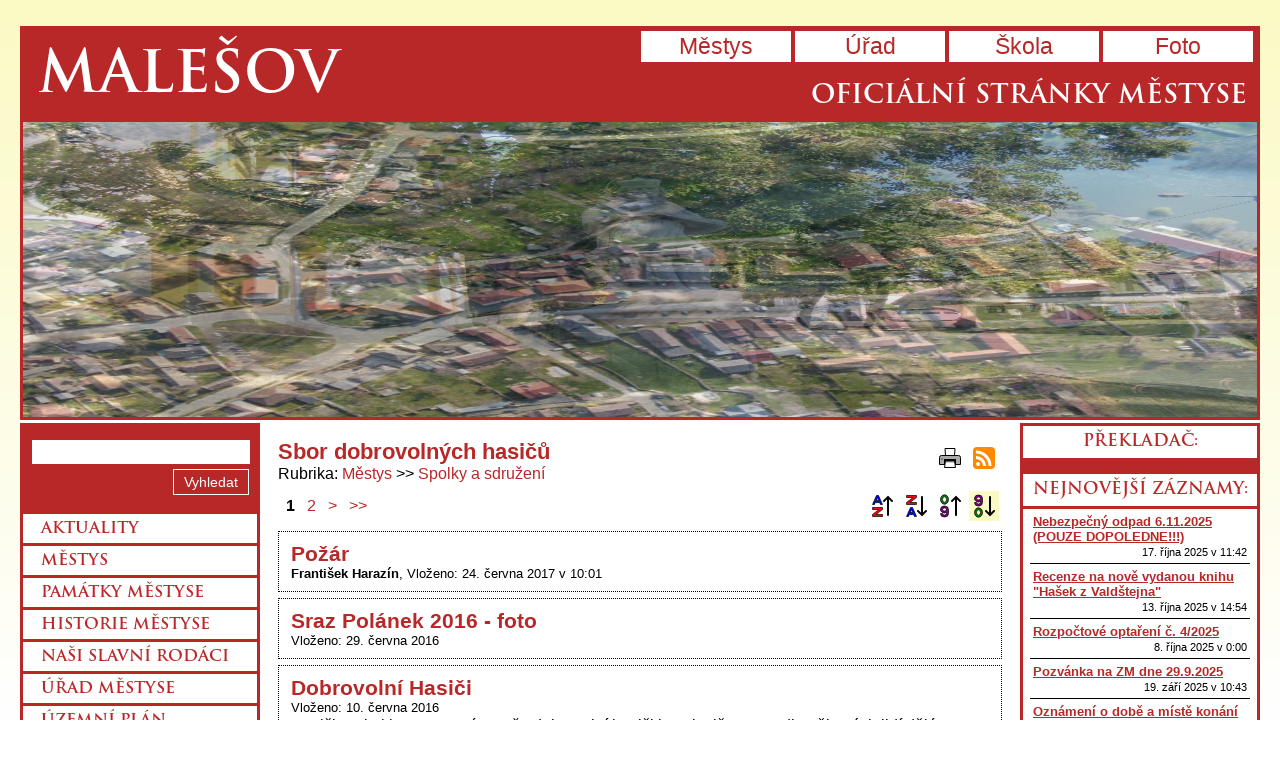

--- FILE ---
content_type: text/html; charset=utf-8
request_url: https://malesov-kh.cz/mestys/spolky-a-sdruzeni/sbor-dobrovolnych-hasicu/?page=1
body_size: 7708
content:
<!DOCTYPE html>
<html lang="cs-CZ">
	<head>
		<meta charset="utf-8">
		<title>Městys - Spolky a sdružení - Sbor dobrovolných hasičů | Městys Malešov - oficiální stránky</title>
		<link rel="shortcut icon" href="/favicon.png" type="image/png">
		<meta name="keywords" content="">
		<meta name="description" content="">
		<link rel="stylesheet" type="text/css" href="/_css/style.css?_=va_malesov2" media="all">
		<!--[if lte IE 8 ]>
		<link rel="stylesheet" type="text/css" href="/_css/ie8.css?_=va_malesov2" media="all">
		<![endif]-->
		<link rel="stylesheet" type="text/css" href="/_css/temp.css?_=1762043547_447746821&amp;uri=%2Fmestys%2Fspolky-a-sdruzeni%2Fsbor-dobrovolnych-hasicu%2F%3Fpage%3D1" media="all">
		<link rel="stylesheet" type="text/css" href="/_css/print.css?_=va_malesov2" media="print">
		<!--[if lt IE 9]>
		<script src="/_js/jQuery1.js"></script>
		<![endif]-->
		<!--[if gte IE 9]><!-->
		<script src="/_js/jQuery2.js"></script>
		<!--<![endif]-->
		<!--[if lte IE 8 ]>
		<script src="/_js/ie8.js?_=va_malesov2"></script>
		<![endif]-->
		<script src="/_js/scripts.js?_=va_malesov2_cs-CZ"></script>
		
<link rel="stylesheet" type="text/css" href="/_css/responsive.css?_=va_malesov2" media="all">
<script src="/_js/responsive.js?_=va_malesov2_cs-CZ"></script>
<meta name="viewport" content="width=480">
		
		<script src="/_js/temp.js?_=1762043547_447746821&amp;uri=%2Fmestys%2Fspolky-a-sdruzeni%2Fsbor-dobrovolnych-hasicu%2F%3Fpage%3D1"></script>
		<script src='https://www.google.com/recaptcha/api.js'></script>

	</head>
<body class="withLeftCol withRightCol">
	<script>
		Support.run();
	</script>
	<div id="bodyContainer">
		
		<ul class="accessNavigation">
			<li><a href="#content-before" lang="cs-CZ">Přejít na obsah</a></li>
			<li><a href="#content-after" lang="cs-CZ">Přeskočit obsah</a></li>
		</ul>
		
		<div id="page">
			<div id="page_box">
				<header id="pageHeader">
    <h1 lang="cs-CZ">
        <a href="/mestys/historie-obce/" title="Přejít na hlavní stránku webu" lang="cs-CZ">
            Malešov
        </a>
    </h1>
    <div id="horizontalMenu">
	<ul>
	<li class="">
	<a href="/mestys/" target="_self" title="Městys" lang="cs">Městys</a>

	
</li>
<li class="">
	<a href="/mestys/urad-mestyse/" target="_self" title="Úřad" lang="cs">Úřad</a>

	
</li>
<li class="">
	<a href="http://zsmalesov.cz/?=" target="_blank" title="Škola [Nové okno]" lang="cs">Škola</a>

	
</li>
<li class="">
	<a href="/fotogalerie/" target="_self" title="Foto" lang="cs">Foto</a>

	
</li>

</ul>
	<div class="clear"></div>
</div>
    <button id="mobileMenu_button" lang="cs-CZ">Menu</button>
    <div id="mobileMenu">
	<ul>
	<li class="">
	<a href="/aktuality/" target="_self" title="Aktuality" lang="cs">Aktuality</a>

	
</li>
<li class="">
	<a href="/mestys/" target="_self" title="Městys" lang="cs">Městys</a>

	
</li>
<li class="">
	<a href="/pamatky-mestyse/" target="_self" title="Památky městyse" lang="cs">Památky městyse</a>

	
</li>
<li class="">
	<a href="/mestys/historie-obce/" target="_self" title="Historie městyse" lang="cs">Historie městyse</a>

	
</li>
<li class="">
	<a href="/mestys/nasi-slavni-rodaci/" target="_self" title="Naši slavní rodáci" lang="cs">Naši slavní rodáci</a>

	
</li>
<li class="menuItem_hasSubItems">
	<a href="/mestys/urad-mestyse/" target="_self" title="Úřad městyse" lang="cs">Úřad městyse</a>

	<ul>
	<li class="">
	<a href="/mestys/urad-mestyse/informace-dle-zak-c-106-1999-sb/" target="_self" title="Informace dle zák. č. 106/1999 Sb." lang="cs">Informace dle zák. č. 106/1999 Sb.</a>

	
</li>
<li class="">
	<a href="/mestys/urad-mestyse/uredni-deska/" target="_self" title="Úřední deska" lang="cs">Úřední deska</a>

	
</li>
<li class="">
	<a href="/vyhlasky-a-usneseni/" target="_self" title="Vyhlášky a usnesení" lang="cs">Vyhlášky a usnesení</a>

	
</li>
<li class="">
	<a href="/mestys/urad-mestyse/rozpocet-a-zaverecny-ucet/" target="_self" title="Rozpočet" lang="cs">Rozpočet</a>

	
</li>
<li class="">
	<a href="/mestys/urad-mestyse/zaverecny-ucet/" target="_self" title="Závěrečný účet" lang="cs">Závěrečný účet</a>

	
</li>
<li class="">
	<a href="/mestys/urad-mestyse/zastupitelstvo-mestyse/clenove-zastupitelstva-mestyse-malesov/" target="_self" title="Zastupitelstvo městyse" lang="cs">Zastupitelstvo městyse</a>

	
</li>
<li class="">
	<a href="/napiste-nam" target="_self" title="Napište nám" lang="cs">Napište nám</a>

	
</li>
<li class="">
	<a href="/mestys/kontakt/" target="_self" title="Kontakt" lang="cs">Kontakt</a>

	
</li>

</ul>
</li>
<li class="">
	<a href="/mestys/urad-mestyse/uzemni-plan/" target="_self" title="Územní plán" lang="cs">Územní plán</a>

	
</li>
<li class="">
	<a href="/kultura-zabava/" target="_self" title="Kultura, zábava" lang="cs">Kultura, zábava</a>

	
</li>
<li class="menuItem_hasSubItems">
	<a href="/mestys/spolky-a-sdruzeni/" target="_self" title="Spolky a sdružení" lang="cs">Spolky a sdružení</a>

	<ul>
	<li class="">
	<a href="/mestys/spolky-a-sdruzeni/mo-ceskeho-svaz-rybaru-malesov/" target="_self" title="MO ČRS Malešov" lang="cs">MO ČRS Malešov</a>

	
</li>
<li class="">
	<a href="/mestys/spolky-a-sdruzeni/myslivecky-spolek-rohac/" target="_self" title="Myslivecký spolek Roháč" lang="cs">Myslivecký spolek Roháč</a>

	
</li>
<li class="">
	<a href="http://www.skmalesov.estranky.cz?=" target="_blank" title="SK Malešov [Nové okno]" lang="cs">SK Malešov</a>

	
</li>
<li class="">
	<a href="/mestys/spolky-a-sdruzeni/sokol-malesov/" target="_self" title="Sokol Malešov" lang="cs">Sokol Malešov</a>

	
</li>
<li class="">
	<a href="/mestys/spolky-a-sdruzeni/sbor-dobrovolnych-hasicu/" target="_self" title="Sbor dobrovolných hasičů" lang="cs">Sbor dobrovolných hasičů</a>

	
</li>
<li class="">
	<a href="/mestys/spolky-a-sdruzeni/honebni-spolecenstvo/" target="_self" title="Honební společenstvo" lang="cs">Honební společenstvo</a>

	
</li>

</ul>
</li>
<li class="menuItem_hasSubItems">
	<a href="/mestys/firmy-a-sluzby/" target="_self" title="Firmy a služby" lang="cs">Firmy a služby</a>

	<ul>
	<li class="">
	<a href="http://www.ubytovani-malesov.cz/" target="_blank" title="Ubytování [Nové okno]" lang="cs">Ubytování</a>

	
</li>

</ul>
</li>
<li class="menuItem_hasSubItems">
	<a href="/kultura-zabava/mistni-knihovna/" target="_self" title="Místní knihovna" lang="cs">Místní knihovna</a>

	<ul>
	<li class="">
	<a href="/kultura-zabava/mistni-knihovna/oteviraci-doba-kontakt/" target="_self" title="Otevírací doba, kontakt" lang="cs">Otevírací doba, kontakt</a>

	
</li>
<li class="">
	<a href="/kultura-zabava/mistni-knihovna/cenik/" target="_self" title="Ceník" lang="cs">Ceník</a>

	
</li>
<li class="">
	<a href="/kultura-zabava/mistni-knihovna/aktuality-pozvanky/" target="_self" title="Aktuality, pozvánky" lang="cs">Aktuality, pozvánky</a>

	
</li>
<li class="">
	<a href="/kultura-zabava/mistni-knihovna/knihovni-rad/" target="_self" title="Knihovní řád" lang="cs">Knihovní řád</a>

	
</li>
<li class="">
	<a href="/kultura-zabava/mistni-knihovna/historie-knihovny/" target="_self" title="Historie knihovny" lang="cs">Historie knihovny</a>

	
</li>
<li class="">
	<a href="/fotogalerie-knihovny/" target="_self" title="Fotogalerie knihovny" lang="cs">Fotogalerie knihovny</a>

	
</li>
<li class="">
	<a href="/kultura-zabava/mistni-knihovna/novinky/" target="_self" title="Novinky" lang="cs">Novinky</a>

	
</li>

</ul>
</li>
<li class="">
	<a href="http://zsmalesov.cz/?=" target="_blank" title="Základní škola [Nové okno]" lang="cs">Základní škola</a>

	
</li>
<li class="">
	<a href="http://zsmalesov.cz/?=" target="_blank" title="Mateřská škola [Nové okno]" lang="cs">Mateřská škola</a>

	
</li>
<li class="">
	<a href="/fotogalerie/" target="_self" title="Fotogalerie" lang="cs">Fotogalerie</a>

	
</li>
<li class="">
	<a href="/mestys/kontakt/" target="_self" title="Kontakt" lang="cs">Kontakt</a>

	
</li>
<li class="">
	<a href="http://www.malesov.cz?=" target="_blank" title="Tvrz Malešov [Nové okno]" lang="cs">Tvrz Malešov</a>

	
</li>
<li class="">
	<a href="http://www.apartmanyvestarempivovaru.cz/" target="_blank" title="Apartmány ve starém pivovaru [Nové okno]" lang="cs">Apartmány ve starém pivovaru</a>

	
</li>
<li class="">
	<a href="https://www.muzeummalesov.cz/" target="_blank" title="Muzeum Malešov [Nové okno]" lang="cs">Muzeum Malešov</a>

	
</li>

</ul>
	<div class="clear"></div>
</div>
    <p>Oficiální stránky městyse</p>
    <div id="header_image">
        <div id="slideshowInHeader"></div>

        <iframe src="https://www.virtualtravel.cz/export/malesov"></iframe>
        <a href="https://www.virtualtravel.cz/export/malesov" title="Přejít na hlavní stránku webu" lang="cs-CZ">Přejít na hlavní stránku webu</a>
    </div>
</header>

				<div id="cols">
					<section id="content">
	<a id="content-before" class="anchor"></a>
	<div id="alerts">
	<div id="alert_noscript" class="alert alert_warning">
		<p lang="cs-CZ">Bez povoleného JavaScriptu není tento web plně funkční!</p>
	</div>
	<script>
		$("#alert_noscript").remove();
	</script>
</div>
	
	
	<div class="userPage_classic">
	<div class="userPageTitleAndPath">
		<h2 lang="cs-CZ">Sbor dobrovolných hasičů</h2>
		<nav class="path">
	<p lang="cs-CZ">Rubrika</p>
	<ul>
		<li lang="cs-CZ"><a href="/mestys/">Městys</a></li>
<li lang="cs-CZ"><a href="/mestys/spolky-a-sdruzeni/">Spolky a sdružení</a></li>

	</ul>
</nav>
		
	</div>
	<div class="userPage_info">
		
		
	</div>
	<ul class="iconHorizontalMenu userPage_actions">
	<li><a href="javascript:window.print()" class="iconItem icon_print iconItem_onlyTooltip" lang="cs-CZ" title="Tisk"></a></li>
<li><a href="/mestys/spolky-a-sdruzeni/sbor-dobrovolnych-hasicu/_rss" class="iconItem icon_rss iconItem_onlyTooltip" lang="cs-CZ" title="RSS"></a></li>

</ul>

	<div class="clear"></div>
	<ul class="iconHorizontalMenu">
	
</ul>
	
	
	
	
	<div class="clear"></div>
	
	
	<a id="subpages" class="anchor"></a>
<div class="userPage_children userPage_children_classic">
	<div class="pagination">
	
	
	<b>1</b>
<a href="/mestys/spolky-a-sdruzeni/sbor-dobrovolnych-hasicu/?page=2#subpages">2</a>

	<a href="/mestys/spolky-a-sdruzeni/sbor-dobrovolnych-hasicu/?page=2#subpages">&gt;</a>
	<a href="/mestys/spolky-a-sdruzeni/sbor-dobrovolnych-hasicu/?page=2#subpages">&gt;&gt;</a>
</div>
	
	<ul class="iconHorizontalMenu">
	
	<li><a href="/mestys/spolky-a-sdruzeni/sbor-dobrovolnych-hasicu/?sortBy=title_asc#subpages" title="Podle názvu vzestupně" lang="cs-CZ" class="iconItem iconItem_onlyTooltip icon_sortByText_asc">Podle názvu vzestupně</a></li>
<li><a href="/mestys/spolky-a-sdruzeni/sbor-dobrovolnych-hasicu/?sortBy=title_desc#subpages" title="Podle názvu sestupně" lang="cs-CZ" class="iconItem iconItem_onlyTooltip icon_sortByText_desc">Podle názvu sestupně</a></li>

	<li><a href="/mestys/spolky-a-sdruzeni/sbor-dobrovolnych-hasicu/?sortBy=publicationTerm_from_asc#subpages" title="Podle data zveřejnění vzestupně" lang="cs-CZ" class="iconItem iconItem_onlyTooltip icon_sortByNumber_asc">Podle data zveřejnění vzestupně</a></li>
<li><a href="/mestys/spolky-a-sdruzeni/sbor-dobrovolnych-hasicu/?sortBy=publicationTerm_from_desc#subpages" title="Podle data zveřejnění sestupně" lang="cs-CZ" class="iconItem iconItem_onlyTooltip icon_sortByNumber_desc active">Podle data zveřejnění sestupně</a></li>

</ul>
	<div class="clear"></div>
	<div class="userPage_child">
	
	<h3 lang="cs-CZ"><a href="/mestys/spolky-a-sdruzeni/sbor-dobrovolnych-hasicu/Malesov/" target="_self">Požár</a></h3>
	
    <div class="userPage_child_info">
		<p class="userPage_child_author">František Harazín</p><p>Vloženo: 24. června 2017 v 10:01</p>
	</div>
	<ul class="iconHorizontalMenu">
	
</ul>

	
	<div class="clear"></div>
</div>
<div class="userPage_child">
	
	<h3 lang="cs-CZ"><a href="/mestys/spolky-a-sdruzeni/sbor-dobrovolnych-hasicu/sraz-polanek-2016-foto/" target="_self">Sraz Polánek 2016 - foto</a></h3>
	
    <div class="userPage_child_info">
		<p>Vloženo: 29. června 2016</p>
	</div>
	<ul class="iconHorizontalMenu">
	
</ul>

	
	<div class="clear"></div>
</div>
<div class="userPage_child">
	
	<h3 lang="cs-CZ"><a href="/mestys/spolky-a-sdruzeni/sbor-dobrovolnych-hasicu/dobrovolni-hasici/" target="_self">Dobrovolní Hasiči</a></h3>
	
    <div class="userPage_child_info">
		<p>Vloženo: 10. června 2016</p>
	</div>
	<ul class="iconHorizontalMenu">
	
</ul>

	<div class="userPage_child_perex" lang="cs-CZ">
	Hasiči


Setkal jsem se z&nbsp;názory že dobrovolní hasiči jsou k&nbsp;ničemu, podle některých lidí děláme podřadné práce.... Ale kdo z&nbsp;lidi vidí že nám ve&nbsp;2&nbsp;v noci přijde sms a my jedem ? Kdo to vidí !?.... Spousta lidí říká že jen sypeme skrvnu na&nbsp;silnici... Kdo z&nbsp;těch lidí vidí to riziko že nás může někdo na&nbsp;silnici srazit ? Kdo vidí že to děláme zadarmo ? Kdo vidí ty rizika u&nbsp;"banálních" zásahů ? Kdo vidí to že jedeme na&nbsp;zásah i přesto že by jsme mohli být s&nbsp;rodinou ? Nejsme placeni, ale lidi berte na&nbsp;potaz že nejjednodušší zásah se může stát bojem o&nbsp;životem.... Dobrovolní hasiči neexistují jen tak ! I my neseme nějaké riziko u&nbsp;zásahu.... Neříkejte si "blbej dobrák"... Jen tak někdo vám nevyběhne v&nbsp;noci během chvíle z&nbsp;postele pomáhat druhým... Nejsme hrdinové ! Pouze tento koníček máme rádi a děláme to zdarma, baví nás to... Ať je vedro, prší nebo je bouřka my jsme ty co jsou skoro všude první... Nikdo z&nbsp;vás rýpalů nevidí to co tenhle koníček obnáší...
</div>
	<div class="clear"></div>
</div>
<div class="userPage_child">
	
	<h3 lang="cs-CZ"><a href="/mestys/spolky-a-sdruzeni/sbor-dobrovolnych-hasicu/13-5-2016/" target="_self">13.5.2016</a></h3>
	
    <div class="userPage_child_info">
		<p>Vloženo: 20. května 2016</p>
	</div>
	<ul class="iconHorizontalMenu">
	
</ul>

	<div class="userPage_child_perex" lang="cs-CZ">
	13.5.2016 byl vyhlášen polach na&nbsp;požár v&nbsp;kanceláři 3.podlaží,Kutná Hora, ul. Hloušecká.Jednalo se o&nbsp;ověřovací cvičení JPO a HZS.Naše jednotka po&nbsp;dojezdu na&nbsp;místo události ponechána v&nbsp;záloze.Po ukončení zásahu odvolána zpět na&nbsp;základnu.Při příjezdu na&nbsp;základnu,jednotka ihned vyslána na&nbsp;požár kabiny nákladního automobilu u&nbsp;obce Karlov směr Žandov.Po lokalizaci požáru odvolána zpět domů.
</div>
	<div class="clear"></div>
</div>
<div class="userPage_child">
	
	<h3 lang="cs-CZ"><a href="/mestys/spolky-a-sdruzeni/sbor-dobrovolnych-hasicu/jpo-3/" target="_self">JPO 3 </a></h3>
	
    <div class="userPage_child_info">
		<p>Vloženo: 22. března 2016</p>
	</div>
	<ul class="iconHorizontalMenu">
	
</ul>

	<div class="userPage_child_perex" lang="cs-CZ">
	V tomto roce 6.nahlášený výjezd
</div>
	<div class="clear"></div>
</div>
<div class="userPage_child">
	
	<h3 lang="cs-CZ"><a href="/mestys/spolky-a-sdruzeni/sbor-dobrovolnych-hasicu/jpo-3-pozar-2/" target="_self">JPO 3 - požár</a></h3>
	
    <div class="userPage_child_info">
		<p>Vloženo: 28. února 2016</p>
	</div>
	<ul class="iconHorizontalMenu">
	
</ul>

	<div class="userPage_child_perex" lang="cs-CZ">
	V sobotu 27.2.2016 ve&nbsp;13.19 hod byl naší jednotce vyhlášen poplach na&nbsp;požár bytu panelového domu v&nbsp;Ortenově ulici, Na&nbsp;místě zasahoval HZS Kutná Hora s&nbsp;CAS a výškovou technikou, JPO Malín ,JSDHO Nové Dvory a SDH Malešov
</div>
	<div class="clear"></div>
</div>
<div class="userPage_child">
	
	<h3 lang="cs-CZ"><a href="/mestys/spolky-a-sdruzeni/sbor-dobrovolnych-hasicu/jpo-3-pozar/" target="_self">JPO 3 - požár</a></h3>
	
    <div class="userPage_child_info">
		<p>Vloženo: 28. února 2016</p>
	</div>
	<ul class="iconHorizontalMenu">
	
</ul>

	<div class="userPage_child_perex" lang="cs-CZ">
	V neděli v 8.35 hod jsme byli vysláni do Kutné Hory, Pobřežní ul. na nahlášený požár. Po dojezdu bylo průzkumem zjištěno, že hustý dým vychází z opuštěného domu, kde došlo k nedovolenému vypalování kabelů pravděpodobně bezdomovci. Po dohodě s velitelem zásahu jsme se vrátili zpět na základnu. Na místě zasahoval HZS Kutná Hora, JSDHO Nové Dvory, Malešov a Malín.
</div>
	<div class="clear"></div>
</div>
<div class="userPage_child">
	
	<h3 lang="cs-CZ"><a href="/mestys/spolky-a-sdruzeni/sbor-dobrovolnych-hasicu/jpo-3-pozar-4-10-2015-byvale-csad-kutna-hora/" target="_self">JPO 3 - požár 4.10.2015 - bývalé ČSAD Kutná Hora</a></h3>
	
    <div class="userPage_child_info">
		<p>Vloženo:  4. října 2015</p>
	</div>
	<ul class="iconHorizontalMenu">
	
</ul>

	<div class="userPage_child_perex" lang="cs-CZ">
	Dnes 4.10.2015 v 15:35 nám byl vyhlášen poplach na požár nízké budovy v areálu bývalého ČSAD Kutná Hora. Zasahovali jsme společně s HZS Kutná Hora, SDH Nové Dvory, SDH Starý Kolín
</div>
	<div class="clear"></div>
</div>
<div class="userPage_child">
	
	<h3 lang="cs-CZ"><a href="/mestys/spolky-a-sdruzeni/sbor-dobrovolnych-hasicu/na-ceste-z-kutne-hory-smerem-na-zbraslavice-se-pripravte-na-dopravni-omezeni/" target="_self"> Na cestě z Kutné Hory směrem na Zbraslavice se připravte na dopravní omezení</a></h3>
	
    <div class="userPage_child_info">
		<p>Vloženo: 25. září 2015</p>
	</div>
	<ul class="iconHorizontalMenu">
	
</ul>

	<div class="userPage_child_perex" lang="cs-CZ">
	Bykáň - Od&nbsp;úterý 29. září bude uzavřena část silnice II/126 kvůli opravě mostku v&nbsp;serpentinách za Bykání ve&nbsp;směru z&nbsp;Kutné Hory na&nbsp;Zbraslavice. Uzavírka potrvá do&nbsp;poloviny prosince.

Jsou stanoveny dvě objízdné trasty. "Pro osobní automobily přes Křesetice, Úmonín, Březovou a zpět na&nbsp;silnici II/126, trasa pro&nbsp;nákladní automobily vede na&nbsp;Malešov," uvedl Libor Koleček z&nbsp;kutnohorského Dopravního inspektorátu Policie ČR.

</div>
	<div class="clear"></div>
</div>
<div class="userPage_child">
	
	<h3 lang="cs-CZ"><a href="/mestys/spolky-a-sdruzeni/sbor-dobrovolnych-hasicu/jpo-3-pozar-kralice-14-8-2015/" target="_self">JPO 3 - požár Kralice 14.8.2015</a></h3>
	
    <div class="userPage_child_info">
		<p>Vloženo: 15. srpna 2015</p>
	</div>
	<ul class="iconHorizontalMenu">
	
</ul>

	<div class="userPage_child_perex" lang="cs-CZ">
	Dne 14.8. v 18:08 byl vyhlášen poplach na požár lesa v Kralicích.
Jednotka po příjezdu na místo události zasahovala 1x proud „C“ .
Při zásahu došlo k poškození čerpadla na CAS 25.
Jednotka odvolána zpět na základnu a odhlášena z výjezdu.

</div>
	<div class="clear"></div>
</div>
<div class="userPage_child">
	
	<h3 lang="cs-CZ"><a href="/mestys/spolky-a-sdruzeni/sbor-dobrovolnych-hasicu/jpo-3-pozar-lesniho-porostu-rasovice-zandov-11-8-2015/" target="_self">JPO 3 - požár lesního porostu Rašovice - Žandov 11.8.2015</a></h3>
	
    <div class="userPage_child_info">
		<p>Vloženo: 11. srpna 2015</p>
	</div>
	<ul class="iconHorizontalMenu">
	
</ul>

	<div class="userPage_child_perex" lang="cs-CZ">
	Jednotka měla dnes v&nbsp;7:54 vyhlášen poplach na&nbsp;požár lesního porostu směr Rašovice - Žandov. Po&nbsp;příjezdu na&nbsp;místo zásahu jednotka odvolána zpět na&nbsp;základnu.

</div>
	<div class="clear"></div>
</div>
<div class="userPage_child">
	
	<h3 lang="cs-CZ"><a href="/mestys/spolky-a-sdruzeni/sbor-dobrovolnych-hasicu/jpo-3-pozar-kutna-hora-sedlec-10-8-2015/" target="_self">JPO 3 - Požár Kutná Hora Sedlec 10.8.2015</a></h3>
	
    <div class="userPage_child_info">
		<p>Vloženo: 10. srpna 2015</p>
	</div>
	<ul class="iconHorizontalMenu">
	
</ul>

	<div class="userPage_child_perex" lang="cs-CZ">
	Dnešní výjezd, který nám byl nahlášen v&nbsp;16:44. Jednalo se o&nbsp;požár polního porostu, trávy v&nbsp;Kutné Hoře Sedlec u&nbsp;hlavního nádraží. Spolu s&nbsp;námi zasahovalo 5&nbsp;jednotek.
</div>
	<div class="clear"></div>
</div>
<div class="userPage_child">
	
	<h3 lang="cs-CZ"><a href="/mestys/spolky-a-sdruzeni/sbor-dobrovolnych-hasicu/jpo-3-pozar-chlistovice-zdeslavice-7-8-15/" target="_self">JPO 3 - požár Chlístovice - Zdeslavice 7.8.15</a></h3>
	
    <div class="userPage_child_info">
		<p>Vloženo:  7. srpna 2015</p>
	</div>
	<ul class="iconHorizontalMenu">
	
</ul>

	<div class="userPage_child_perex" lang="cs-CZ">
	Dnes 7.8.2015 v&nbsp;11:29 byl ohlášen poplach na&nbsp;požár polního porostu, strniště mezi Chlístovicemi a Zdeslavicemi. Jednotka zasahovala jedním C proudem, poté skrápěla požářiště lištou na&nbsp;CAS 25 Š RTHP 706. Na&nbsp;místě zasahovalo 10 jednotek. Část jednotek byla odvolána na&nbsp;požár pole v&nbsp;Církvici.
</div>
	<div class="clear"></div>
</div>
<div class="userPage_child">
	
	<h3 lang="cs-CZ"><a href="/mestys/spolky-a-sdruzeni/sbor-dobrovolnych-hasicu/jpo-3-pozar-perstejnec-6-8-15/" target="_self">JPO 3 - požár Perštejnec 6.8.15</a></h3>
	
    <div class="userPage_child_info">
		<p>Vloženo:  6. srpna 2015</p>
	</div>
	<ul class="iconHorizontalMenu">
	
</ul>

	<div class="userPage_child_perex" lang="cs-CZ">
	Dnes 6.8.2015 v 12:24 byl ohlášen poplach na požár polního porostu, strniště Kutná Hora - Perštejnec. Jednotka zasahovala jedním C proudem, poté skrápěla požářiště lištou na CAS 25 Š RTHP 706. Na místě zasahovali jednotky HZS Kutná Hora, HZS Čáslav, SDH Nové Dvory, SDH Malín, SDH Olšany a SDH Malešov.

</div>
	<div class="clear"></div>
</div>
<div class="userPage_child">
	
	<h3 lang="cs-CZ"><a href="/mestys/spolky-a-sdruzeni/sbor-dobrovolnych-hasicu/jpo-3-pozar-kutna-hora-zizkov-1-8-15/" target="_self">JPO 3 - požár Kutná Hora, Žižkov 1.8.15</a></h3>
	
    <div class="userPage_child_info">
		<p>Vloženo:  4. srpna 2015</p>
	</div>
	<ul class="iconHorizontalMenu">
	
</ul>

	<div class="userPage_child_perex" lang="cs-CZ">
	Dne 1.8.2015 byl jednotce vyhlášen poplach na požár dřeva u RD Kutná Hora Žižkov. Po příjezdu na místo události jednotka odvolána zpět na základnu. Lokalizaci požáru provedla HZS Kutná Hora. SDH Nové Dvory odvolány při cestě na místo události. 
</div>
	<div class="clear"></div>
</div>
<div class="userPage_child">
	
	<h3 lang="cs-CZ"><a href="/mestys/spolky-a-sdruzeni/sbor-dobrovolnych-hasicu/jpo-3-pozar-suchdol-4-8-15/" target="_self">JPO 3 - požár Suchdol 4.8.15</a></h3>
	
    <div class="userPage_child_info">
		<p>Vloženo:  4. srpna 2015</p>
	</div>
	<ul class="iconHorizontalMenu">
	
</ul>

	<div class="userPage_child_perex" lang="cs-CZ">
	Dnes 4.8.2015 v 10:53 nám byl vyhlášen poplach na požár strniště Suchdol směr Bečváry.Na místě HZS Kutná Hora,SDH Malešov,SDH Zásmuky.Jednotka na místě nezasahovala,požár zlikvidován HZS.
</div>
	<div class="clear"></div>
</div>
<div class="userPage_child">
	
	<h3 lang="cs-CZ"><a href="/mestys/spolky-a-sdruzeni/sbor-dobrovolnych-hasicu/jpo-3-pozar-pole-tyniste-chlistovice-28-7-15/" target="_self">JPO 3 - požár pole Týniště Chlístovice 28.7.15</a></h3>
	
    <div class="userPage_child_info">
		<p>Vloženo: 28. července 2015</p>
	</div>
	<ul class="iconHorizontalMenu">
	
</ul>

	
	<div class="clear"></div>
</div>
<div class="userPage_child">
	
	<h3 lang="cs-CZ"><a href="/mestys/spolky-a-sdruzeni/sbor-dobrovolnych-hasicu/informace-pro-sdh/" target="_self">Informace pro SDH</a></h3>
	
    <div class="userPage_child_info">
		<p>Vloženo: 28. července 2015</p>
	</div>
	<ul class="iconHorizontalMenu">
	
</ul>

	
	<div class="clear"></div>
</div>
<div class="userPage_child">
	
	<h3 lang="cs-CZ"><a href="/mestys/spolky-a-sdruzeni/sbor-dobrovolnych-hasicu/jpo-3-pozar-kutna-hora-u-menhiru-22-7-15/" target="_self">JPO 3 - požár Kutna Hora U Menhirů 22.7.15</a></h3>
	
    <div class="userPage_child_info">
		<p>Vloženo: 28. července 2015</p>
	</div>
	<ul class="iconHorizontalMenu">
	
</ul>

	<div class="userPage_child_perex" lang="cs-CZ">
	 21.7.2015 Jednotka JPO 3 Malešov zasahovala pod Kaňkem
</div>
	<div class="clear"></div>
</div>
<div class="userPage_child">
	
	<h3 lang="cs-CZ"><a href="/mestys/spolky-a-sdruzeni/sbor-dobrovolnych-hasicu/hasici-malesov-2010/" target="_self">Hasiči Malešov 2010</a></h3>
	
    <div class="userPage_child_info">
		<p>Vloženo:  4. března 2010</p><p>Zobrazeno: 21401×</p>
	</div>
	<ul class="iconHorizontalMenu">
	
</ul>

	
	<div class="clear"></div>
</div>

	<div class="pagination">
	
	
	<b>1</b>
<a href="/mestys/spolky-a-sdruzeni/sbor-dobrovolnych-hasicu/?page=2#subpages">2</a>

	<a href="/mestys/spolky-a-sdruzeni/sbor-dobrovolnych-hasicu/?page=2#subpages">&gt;</a>
	<a href="/mestys/spolky-a-sdruzeni/sbor-dobrovolnych-hasicu/?page=2#subpages">&gt;&gt;</a>
</div>
	
	<ul class="iconHorizontalMenu">
	
	<li><a href="/mestys/spolky-a-sdruzeni/sbor-dobrovolnych-hasicu/?sortBy=title_asc#subpages" title="Podle názvu vzestupně" lang="cs-CZ" class="iconItem iconItem_onlyTooltip icon_sortByText_asc">Podle názvu vzestupně</a></li>
<li><a href="/mestys/spolky-a-sdruzeni/sbor-dobrovolnych-hasicu/?sortBy=title_desc#subpages" title="Podle názvu sestupně" lang="cs-CZ" class="iconItem iconItem_onlyTooltip icon_sortByText_desc">Podle názvu sestupně</a></li>

	<li><a href="/mestys/spolky-a-sdruzeni/sbor-dobrovolnych-hasicu/?sortBy=publicationTerm_from_asc#subpages" title="Podle data zveřejnění vzestupně" lang="cs-CZ" class="iconItem iconItem_onlyTooltip icon_sortByNumber_asc">Podle data zveřejnění vzestupně</a></li>
<li><a href="/mestys/spolky-a-sdruzeni/sbor-dobrovolnych-hasicu/?sortBy=publicationTerm_from_desc#subpages" title="Podle data zveřejnění sestupně" lang="cs-CZ" class="iconItem iconItem_onlyTooltip icon_sortByNumber_desc active">Podle data zveřejnění sestupně</a></li>

</ul>
	<div class="clear"></div>
</div>
</div>

	
	
	<a id="content-after" class="anchor"></a>
</section>

						<aside id="leftCol">
	<div class="module">
	
	<div class="module_content">
		<form action="/_search" method="get" class="module_search">
	<label for="search_query" lang="cs-CZ">Hledaný výraz</label>
	<input type="search" id="search_query" name="query">
	<input type="submit" lang="cs-CZ" value="Vyhledat">
</form>
	</div>
</div>
<div class="module">
	
	<div class="module_content">
		<div class="module_menu menuMode_click ">
	<ul>
	<li class="">
	<a href="/aktuality/" target="_self" title="Aktuality" lang="cs">Aktuality</a>

	
</li>
<li class="">
	<a href="/mestys/" target="_self" title="Městys" lang="cs">Městys</a>

	
</li>
<li class="">
	<a href="/pamatky-mestyse/" target="_self" title="Památky městyse" lang="cs">Památky městyse</a>

	
</li>
<li class="">
	<a href="/mestys/historie-obce/" target="_self" title="Historie městyse" lang="cs">Historie městyse</a>

	
</li>
<li class="">
	<a href="/mestys/nasi-slavni-rodaci/" target="_self" title="Naši slavní rodáci" lang="cs">Naši slavní rodáci</a>

	
</li>
<li class="menuItem_hasSubItems">
	<a href="/mestys/urad-mestyse/" target="_self" title="Úřad městyse" lang="cs">Úřad městyse</a>

	
</li>
<li class="">
	<a href="/mestys/urad-mestyse/uzemni-plan/" target="_self" title="Územní plán" lang="cs">Územní plán</a>

	
</li>
<li class="">
	<a href="/kultura-zabava/" target="_self" title="Kultura, zábava" lang="cs">Kultura, zábava</a>

	
</li>
<li class="menuItem_hasSubItems menuItem_subitemOpened">
	<a href="/mestys/spolky-a-sdruzeni/" target="_self" title="Spolky a sdružení" lang="cs">Spolky a sdružení</a>

	<ul>
	<li class="">
	<a href="/mestys/spolky-a-sdruzeni/mo-ceskeho-svaz-rybaru-malesov/" target="_self" title="MO ČRS Malešov" lang="cs">MO ČRS Malešov</a>

	
</li>
<li class="">
	<a href="/mestys/spolky-a-sdruzeni/myslivecky-spolek-rohac/" target="_self" title="Myslivecký spolek Roháč" lang="cs">Myslivecký spolek Roháč</a>

	
</li>
<li class="">
	<a href="http://www.skmalesov.estranky.cz?=" target="_blank" title="SK Malešov [Nové okno]" lang="cs">SK Malešov</a>

	
</li>
<li class="">
	<a href="/mestys/spolky-a-sdruzeni/sokol-malesov/" target="_self" title="Sokol Malešov" lang="cs">Sokol Malešov</a>

	
</li>
<li class="menuItem_opened">
	<a href="/mestys/spolky-a-sdruzeni/sbor-dobrovolnych-hasicu/" target="_self" title="Sbor dobrovolných hasičů" lang="cs">Sbor dobrovolných hasičů</a>

	
</li>
<li class="">
	<a href="/mestys/spolky-a-sdruzeni/honebni-spolecenstvo/" target="_self" title="Honební společenstvo" lang="cs">Honební společenstvo</a>

	
</li>

</ul>
</li>
<li class="menuItem_hasSubItems">
	<a href="/mestys/firmy-a-sluzby/" target="_self" title="Firmy a služby" lang="cs">Firmy a služby</a>

	
</li>
<li class="menuItem_hasSubItems">
	<a href="/kultura-zabava/mistni-knihovna/" target="_self" title="Místní knihovna" lang="cs">Místní knihovna</a>

	
</li>
<li class="">
	<a href="http://zsmalesov.cz/?=" target="_blank" title="Základní škola [Nové okno]" lang="cs">Základní škola</a>

	
</li>
<li class="">
	<a href="http://zsmalesov.cz/?=" target="_blank" title="Mateřská škola [Nové okno]" lang="cs">Mateřská škola</a>

	
</li>
<li class="">
	<a href="/fotogalerie/" target="_self" title="Fotogalerie" lang="cs">Fotogalerie</a>

	
</li>
<li class="">
	<a href="/mestys/kontakt/" target="_self" title="Kontakt" lang="cs">Kontakt</a>

	
</li>
<li class="">
	<a href="http://www.malesov.cz?=" target="_blank" title="Tvrz Malešov [Nové okno]" lang="cs">Tvrz Malešov</a>

	
</li>
<li class="">
	<a href="http://www.apartmanyvestarempivovaru.cz/" target="_blank" title="Apartmány ve starém pivovaru [Nové okno]" lang="cs">Apartmány ve starém pivovaru</a>

	
</li>
<li class="">
	<a href="https://www.muzeummalesov.cz/" target="_blank" title="Muzeum Malešov [Nové okno]" lang="cs">Muzeum Malešov</a>

	
</li>

</ul>
</div>
	</div>
</div>
<div class="module">
	
	<div class="module_content">
		<div class="module_own" lang="cs">
	<!-- Ziveobce.cz START -->
<form action="https://www.ziveobce.cz/?external=1" enctype="multipart/form-data" id="ziveobce_form" method="get" onsubmit="document.getElementById('q').value = encodeURIComponent(document.getElementById('ziveobce_input').value);return true;" style="width:168px;margin:10px;padding:5px;border:1px solid gray; background:url('https://www.ziveobce.cz/addons/images/bg.png') repeat-x;font-size: x-small;" target="_blank"><label for="ziveobce_input"><a href="https://www.ziveobce.cz/obec_c534188?external=1" style="text-decoration:underline; color:#000;">FIRMY A SLUŽBY V NA&Scaron;&Iacute; OBCI</a></label><br />
<input id="q" name="q" type="hidden" value="" /> <input name="obec" type="hidden" value="534188" /> <input name="external" type="hidden" value="1" /> <input id="ziveobce_input" maxlength="50" name="ziveobce_input" onfocus="this.select();" style="width: 115px; height: 21px; margin-top: 5px; border: 1px solid #82a4b0; " type="text" /> <input style="width: 72px; height: 23px; margin-top: 5px;border: none; background: transparent url('https://www.ziveobce.cz/addons/images/btn_hledat.gif') no-repeat; text-indent: -9999px;" type="submit" value="hledat" />&nbsp;</form>
<!-- Ziveobce.cz END -->
	<div class="clear"></div>
</div>
	</div>
</div>

</aside>
						<aside id="rightCol">
	<div class="module">
	<h2 lang="cs">Překladač</h2>
	<div class="module_content">
		<div id="GoogleTranslate_module_translate_1" class="GoogleTranslate_module_translate"></div>
<script type="text/javascript">
	function GoogleTranslate_module_translate_init_1()
	{
		new google.translate.TranslateElement({
			pageLanguage: "cs-CZ",
			layout: google.translate.TranslateElement.InlineLayout.SIMPLE,
			autoDisplay: false,
			multilanguagePage: true
		}, "GoogleTranslate_module_translate_1");
	};
</script>
<script type="text/javascript" src="//translate.google.com/translate_a/element.js?cb=GoogleTranslate_module_translate_init_1"></script>
	</div>
</div>
<div class="module">
	<h2 lang="cs">Nejnovější záznamy</h2>
	<div class="module_content">
		<div class="newestUserPages">
	<section class="newestUserPage">
	<h3 lang="cs-CZ"><a href="/aktuality/nebezpecny-odpad-6-11-2025-pouze-dopoledne/">Nebezpečný odpad 6.11.2025 (POUZE DOPOLEDNE!!!)</a></h3>
	
	<p class="newestUserPage_date">17. října 2025 v 11:42</p>
	<div class="clear"></div>
</section><section class="newestUserPage">
	<h3 lang="cs-CZ"><a href="/aktuality/recenze-na-nove-vydanou-knihu-hasek-z-vajdstejna/">Recenze na nově vydanou knihu &quot;Hašek z Valdštejna&quot;</a></h3>
	
	<p class="newestUserPage_date">13. října 2025 v 14:54</p>
	<div class="clear"></div>
</section><section class="newestUserPage">
	<h3 lang="cs-CZ"><a href="/mestys/urad-mestyse/uredni-deska/rozpoctove-optareni-c-4-2025/">Rozpočtové optaření č. 4/2025</a></h3>
	
	<p class="newestUserPage_date"> 8. října 2025 v 0:00</p>
	<div class="clear"></div>
</section><section class="newestUserPage">
	<h3 lang="cs-CZ"><a href="/mestys/urad-mestyse/uredni-deska/pozvanka-na-zm-dne-29-9-2025/">Pozvánka na ZM dne 29.9.2025</a></h3>
	
	<p class="newestUserPage_date">19. září 2025 v 10:43</p>
	<div class="clear"></div>
</section><section class="newestUserPage">
	<h3 lang="cs-CZ"><a href="/mestys/urad-mestyse/uredni-deska/oznameni-o-dobe-a-miste-konani-voleb-2025/">Oznámení o době a místě konání voleb 2025</a></h3>
	
	<p class="newestUserPage_date">17. září 2025 v 16:49</p>
	<div class="clear"></div>
</section><section class="newestUserPage">
	<h3 lang="cs-CZ"><a href="/mestys/urad-mestyse/uredni-deska/dso-zaverecny-ucet-za-rok-2024/">DSO Závěrečný účet za rok 2024</a></h3>
	
	<p class="newestUserPage_date"> 9. září 2025 v 13:17</p>
	<div class="clear"></div>
</section>
</div>
	</div>
</div>
<div class="module">
	<h2 lang="cs">Informační banner ČEZ</h2>
	<div class="module_content">
		<div class="module_own" lang="cs">
	<p style="text-align: center;"><a href="https://ovm.bezstavy.cz/v1/gAgmrFBaLaiKxNLjDKjhnJ9I-uQsQQ/redirect"><img alt="ČEZ Distribuce – Plánované odstávky" height="200" src=" https://ovm.bezstavy.cz/v1/gAgmrFBaLaiKxNLjDKjhnJ9I-uQsQQ/b/250" width="200" /></a></p>

	<div class="clear"></div>
</div>
	</div>
</div>
<div class="module">
	
	<div class="module_content">
		<div class="module_own" lang="cs">
	<p style="text-align: center;"><a href="http://www.lipaprovenkov.cz" target="_blank"><img alt="MAS Lípa pro venkov o.s." src="/gallery/ib1178220189.gif" style="margin: 4px 0;" /></a></p>

	<div class="clear"></div>
</div>
	</div>
</div>

</aside>
					</div>
					
				</div>
				<footer>
	<div id="footer_inner">
		<div class="footerContent" lang="cs-CZ">
			
		</div>
		<p class="lastUpdate" lang="cs-CZ">Poslední změna na webu: 22. října 2025 v 16:01</p>
		<div class="footerLinks">
			
			<ul>
	<li class="menuItem_desktopOnly">
	<a href="/_login?afterLogin=%2Fmestys%2Fspolky-a-sdruzeni%2Fsbor-dobrovolnych-hasicu%2F" target="_self" title="Přihlásit se" lang="cs">Přihlásit se</a>

	
</li>
<li class="">
	<a href="/_cookies" target="_self" title="Využívání cookies" lang="cs">Využívání cookies</a>

	
</li>
<li class="">
	<a href="/prohlaseni-o-pristupnosti/" target="_self" title="Prohlášení o přístupnosti" lang="cs">Prohlášení o přístupnosti</a>

	
</li>

</ul>
		</div>
		<p class="poweredBy" lang="cs-CZ">Běží na publikačním systému <b>NewCMS</b> </p>
		<div class="clear"></div>
	</div>
</footer>

			</div>
			
			
			
		</div>
	</body>
</html>

--- FILE ---
content_type: text/css; charset=utf-8
request_url: https://malesov-kh.cz/_css/style.css?_=va_malesov2
body_size: 7238
content:



























































































@font-face {
    font-family: 'trajan';
    font-weight: normal;
    src: url('/_fonts/malesov2/trajan.woff') format('woff');
}
@font-face {
    font-family: 'trajan';
    font-weight: bold;
    src: url('/_fonts/malesov2/trajan-bold.woff') format('woff');
}

body, input, textarea, button, select
{
	font-family: sans-serif;
	font-size: 16px;
	padding: 0;
	margin: 0;
}

*
{
	box-sizing: border-box;
	word-wrap: break-word;
	-webkit-text-size-adjust: none;
	-moz-text-size-adjust: none;
	-ms-text-size-adjust: none;
}

body
{
	min-width: 760px;
	color: black;
}
body.withTopToolbar
{
	padding-top: 62px;
}
body.withLeftCol, body.leftColHidden
{
	min-width: 1000px;
}
body.withRightCol, body.rightColHidden
{
	min-width: 1000px;
}
body.withLeftCol.withRightCol,
body.leftColHidden.withRightCol,
body.withLeftCol.rightColHidden,
body.leftColHidden.rightColHidden
{
	min-width: 1240px;
}

.clear
{
	clear: both !important;
	float: none !important;
	height: 0 !important;
	padding: 0 !important;
	opacity: 0 !important;
	list-style: none !important;
}

p, ul
{
	margin: 4px 0;
}

a, .a
{
	color: #B82828;
	text-decoration: none;
	cursor: pointer;
}
a:hover, .a:hover, input.a:not(:disabled):hover, button:not(:disabled).a:hover
{
	color: #B82828;
	text-decoration: underline;
}

.linkBlankMarked a[target=_blank]::after
{
	content: "\00a0";
	display: inline-block;
	width: 11px;
	height: 11px;
	margin-left: 3px;
	line-height: 11px;
	font-size: 11px;
	vertical-align: text-top;
	background: right top url(/_img/base/targetBlank.svg?color=%23B82828) no-repeat;
	background-size: 100% 100%;
}
.linkBlankMarked.noSvg a[target=_blank]::after
{
	background-image: url(/_img/base/targetBlank.png?color=%23B82828);
}
.linkBlankMarked .noBlank a[target=_blank]::after, a[target=_blank].noBlank::after
{
	display: none;
}

img, iframe
{
	border: none;
}

.anchor, a[name]:not([href])
{
	position: relative;
	top: -8px;
	display: block;
}
body.withTopToolbar .anchor, body a[name]:not([href])
{
	top: -44px;
}

#bodyContainer
{
	max-width: 100%;
	padding: 26px 0px 72px;
	overflow: hidden;
}

.accessNavigation
{
	position: absolute;
	left: -1000000px;
}

body
{
    background: white;
    background-image: linear-gradient(to bottom, #FBFAC4, white);
    background-attachment: fixed;
}

input[type=text], input[type=email], input[type=password], input[type=number], input[type=search], textarea, select
{
	margin: 0 1px;
	padding: 2px 5px;
	border: 1px solid #B82828;
	color: #B82828;
	background-color: white;
	width: 200px;
	min-height: 26px;
	line-height: 1;
	vertical-align: middle;
	overflow: visible;
}

select
{
	padding: 0;
	cursor: pointer;
}
select > option
{
	cursor: pointer;
	padding: 2px 5px;
	min-height: 26px;
}

input[type=text]:disabled, input[type=email]:disabled, input[type=password]:disabled, input[type=number]:disabled, input[type=search]:disabled, textarea:disabled, select:disabled
{
	border-color: #666;
	color: #666;
	background: #F8F8F8;
}
input[type=text][readonly], textarea[readonly]
{
	border-color: transparent;
	background: transparent;
	padding: 2px 0;
	color: black;
	outline: none;
}

input[type=number]::-webkit-inner-spin-button, input[type=number]::-webkit-outer-spin-button
{
	position: relative;
	left: 5px;
}
input[type=button], input[type=submit], button, a.button, a.submit
{
	border: 1px solid #B82828;
	background-color: white;
	color: #B82828;
	text-decoration: none;
	font-size: 87.5%;
	cursor: pointer;
	padding: 4px 10px;
	margin: 0 1px;
	border-radius: 0px;
	vertical-align: middle;
}
input[type=button].submit, input[type=submit], button.submit, a.submit
{
	border-color: #B82828;
	background-color: #B82828;
	color: white;
}
input[type=button]:not(:disabled):hover, input[type=submit]:not(:disabled):hover, button:not(:disabled):hover, a.button:hover
{
	border-color: #B82828;
	background-color: #FAEAEA;
	color: #B82828;
}
input[type=button].submit:not(:disabled):hover, input[type=submit]:not(:disabled):hover, button.submit:not(:disabled):hover, a.submit:hover
{
	border-color: #B82828;
	background-color: #D33636;
	color: white;
}
input[type=button]:disabled, input[type=submit]:disabled, button:disabled
{
	border-color: #BBB;
	color: #666;
	background-color: #DDD;
	cursor: default;
}
.alert
{
	margin: 7px 4px;
	padding: 7px 12px;
	border: 1px solid black;
	background: white;
	overflow: hidden;
	text-align: left;
}
.alert_info
{
	border-color: #07F;
	background: #CDF;
}
.alert_warning
{
	border-color: #880;
	background: #FF8;
}
.alert_success
{
	border-color: #0A0;
	background: #BEB;
}
.alert_error
{
	border-color: red;
	background: #FBB;
}

button.alert_close, button.alert_close:hover
{
	border: none;
	background: none;
	padding: 0;
	float: right;
	margin: -1px -6px -1px 0;
	font-size: 0;
	line-height: 0;
}

button.alert_close::after
{
	content: "";
	display: block;
	width: 19px;
	height: 19px;
	border-radius: 10px;
	background: white url(/_img/base/close.svg?color=%23B82828) no-repeat center center;
}
button.alert_close:hover::after
{
	background-color: #FAEAEA;
}

.noSvg button.alert_close::after
{
	display: block;
	content: "x";
	text-align: center;
	width: 20px;
	height: 20px;
	line-height: 20px;
	font-size: 16px;
	font-weight: bold;
	background: white;
	color: #B82828;
}
.noSvg button.alert_close:hover::after
{
	background: #FAEAEA;
}

.alert p
{
	margin: 0;
}
.topToolbar
{
	background-color: #FBFAC4;
	position: fixed;
	left: 0;
	top: 0;
	z-index: 2;
	width: 100%;
	height: 36px;
	padding: 2px 16px;
	white-space: nowrap;
	box-shadow: 0 0 5px #B82828;
	overflow: hidden;
}

.topToolbar_login
{
	float: right;
}
.topToolbar_login > p
{
	display: inline-block;
	line-height: 32px;
	margin: 0 0 0 16px;
}

.topToolbar_login_hiddenButton
{
	padding: 6px;
}
.topToolbar_login_hiddenButton::after
{
	display: inline-block;
	content: "";
	width: 7px;
	height: 7px;
	border: 1px solid #B82828;
}
.topToolbar_login_hiddenButton:hover::after
{
	background-color: #B82828;
}
#euFuckingCookies_toolbar
{
	position: fixed;
	left: 0;
	bottom: 0;
	width: 100%;
	padding: 5px;
	background-color: #FBFAC4;
	box-shadow: 0 0 5px #B82828;
	text-align: center;
	z-index: 1000000;
}
#euFuckingCookies_toolbar p
{
	display: inline-block;
}
#euFuckingCookies_toolbar .euFuckingCookies_toolbar_text
{
	margin-right: 16px;
	min-width: 400px;
	text-align: left;
}
#euFuckingCookies_toolbar .euFuckingCookies_toolbar_buttons a
{
	margin-left: 10px;
}

#euFuckingCookies_pageContent
{
	margin-top: 10px;
}

#content #euFuckingCookies_pageSystemContent h3
{
	font-size: 110%;
	margin-top: 10px;
}

#euFuckingCookies_form
{
	margin: 30px 0 40px;
	text-align: center;
}
#pageHeader
{
    position: relative;
    background: #B82828;
    border: 3px solid #B82828;
    margin-bottom: 3px;
}
#pageHeader h1
{
    margin: 0;
    padding: 10px 15px;
    font-size: 360%;
    text-transform: uppercase;
}
#pageHeader h1 a, #pageHeader p
{
    color: white;
    font-family: 'trajan';
}
#pageHeader h1 a:hover
{
    text-decoration: none;
}
#pageHeader p
{
    position: absolute;
    top: 48px;
    right: 10px;
    font-size: 165%;
    text-transform: uppercase;
    font-weight: bold;
}
#header_image
{
    position: relative;
    height: 295px;
    background-size: 100% 100%;
    overflow: hidden;
}
#header_image a
{
    position: absolute;
    left: 0;
    top: 0;
    width: 100%;
    height: 100%;
    text-indent: -99999px;
}
#header_image iframe
{
    position: absolute;
    left: 0;
    top: -50px;
    width: 100%;
    height: calc(100% + 220px);
}

#slideshowInHeader, #slideshowInHeader .slideshow_image
{
	position: absolute;
	left: 0;
	top: 0;
	width: 100%;
	height: 100%;
}
#slideshowInHeader .slideshow_image
{
	background-color: white;
	background-position: center center;
	background-repeat: no-repeat;
	background-size: 100% 100%;
	border-width: 0;
}

#horizontalMenu ul
{
    position: absolute;
    right: 2px;
    top: 0;
    display: block;
    margin: 0;
    padding: 0;
}
#horizontalMenu ul li
{
    display: block;
    position: relative;
    float: left;
    margin: 2px;
}
#horizontalMenu ul li a, #horizontalMenu ul li span
{
    display: block;
    width: 150px;
    padding: 4px 0;
    background: white;
    color: #B82828;
    text-decoration: none;
    text-align: center;
    font-size: 145%;
    line-height: 1;
}
#horizontalMenu ul li a:hover
{
    background-color: #FAEAEA;
    color: #B82828;
}
.linkBlankMarked #horizontalMenu ul li a[target=_blank]::after
{
    margin-left: 4px;
    background-image: url(/_img/base/targetBlank.svg?color=%23B82828);
}
.linkBlankMarked #horizontalMenu ul li a[target=_blank]:hover::after
{
    background-image: url(/_img/base/targetBlank.svg?color=%23B82828);
}
#horizontalMenu ul li span
{
    cursor: default;
}
#horizontalMenu ul ul
{
    display: none;
}

#page
{
    position: relative;
    width: 760px;
    margin: 0 auto;
}
body.withLeftCol #page, body.leftColHidden #page
{
    width: 1000px;
}
body.withRightCol #page, body.rightColHidden #page
{
    width: 1000px;
}
body.withLeftCol.withRightCol #page,
body.leftColHidden.withRightCol #page,
body.withLeftCol.rightColHidden #page,
body.leftColHidden.rightColHidden #page
{
    width: 1240px;
}

#page_box
{
    position: relative;
    background: white;
}

#content
{
	width: 760px;
	display: table-cell;
	padding: 16px 18px;
	background: white;
}
body.withLeftCol #content
{
	position: relative;
	left: 240px;
}
body.leftColHidden #content
{
	width: 1000px;
	min-width: 1000px; /* because WTF in FF and IE/Edge */
}
body.rightColHidden #content
{
	width: 1000px;
	min-width: 1000px; /* because WTF in FF and IE/Edge */
}
body.leftColHidden.rightColHidden #content
{
	width: 1240px;
}
#content h2
{
	margin: 0;
	font-size: 140%;
}
#content h2, #content h2 a
{
	color: #B82828;
}
#content h3
{
	margin: 7px 0 0;
	font-size: 130%;
}
#content h3, #content h3 a
{
	color: #B82828;
}
#content h4
{
	margin: 7px 0 0;
	font-size: 120%;
}
#content h4, #content h4 a
{
	color: #B82828;
}
#content h5
{
	margin: 6px 0 0;
	font-size: 110%;
}
#content h5, #content h5 a
{
	color: #B82828;
}
#content h6
{
	margin: 6px 0 0;
	font-size: 105%;
}
#content h6, #content h6 a
{
	color: #B82828;
}

#content h3:first-child, #content h4:first-child, #content h5:first-child, #content h6:first-child
{
	margin-top: 0;
}

#content hr
{
	border-top: 2px solid #B82828;
	border-bottom: none;
	margin: 16px 7px;
}
nav.path > ul
{
	margin: 0;
	padding: 0;
}
nav.path > p, nav.path > ul, nav.path > ul > li
{
	display: inline;
	margin: 0;
}
nav.path > p::after
{
	content: ':';
}
nav.path > ul > li:not(:first-child)::before
{
	content: ' >> ';
}
.userPageTitleAndPath
{
	float: left;
}

.userPage_info
{
	float: right;
	font-size: 80%;
	text-align: right;
}
.userPage_info p
{
	display: inline;
	margin: 0;
}
.userPage_info p + p::before
{
	content: ", ";
}
.userPage_info .userPage_views
{
	display: block;
}
.userPage_info .userPage_views::before
{
	content: "";
}

.userPage_actions
{
	float: right;
	clear: right;
}

.userPage_authors
{
	margin: 0;
	padding: 0;
}
.userPage_authors li
{
	display: inline;
	font-weight: bold;
	font-size: 90%;
}
.userPage_authors li + li::before
{
	content: ", ";
}

.userPage_links
{
	border: 1px dotted black;
	padding: 12px 32px 12px 48px;
	margin: 7px 0;
}
.userPage_links li
{
	list-style: disc outside;
	padding: 3px 24px 3px 0;
	width: 50%;
	float: left;
}
.userPage_links li:nth-child(odd)
{
	clear: left;
}

.userPage_image_left, .userPage_image_right
{
	margin: 5px 0;
	max-width: 320px;
	max-height: 240px;
}
.userPage_image_left
{
	float: left;
	margin-right: 5px;
}
.userPage_image_right
{
	float: right;
	margin-left: 5px;
}

.userPage_perex
{
	margin: 12px 0;
	font-weight: bold;
}
.userPage_content
{
	margin: 10px 0 16px;
}
.userPage_perex p, .userPage_content p, .userPage_child_perex p
{
	margin: 4px 0;
}
.userPage_content h3, .userPage_content h4, .userPage_content h5, .userPage_content h6
{
	text-indent: 7px;
}

.userPage_attachments
{
	margin: 0 0 16px;
	padding: 0;
	list-style-type: none;
}

.userPage_colContent, .userPage_colOther
{
	width: 50%;
}
.userPage_contentLeft .userPage_colContent, .userPage_contentRight .userPage_colOther
{
	float: left;
	clear: left;
}
.userPage_contentLeft .userPage_colOther, .userPage_contentRight .userPage_colContent
{
	float: right;
	clear: right;
}
.userPage_contentLeft .userPage_colContent
{
	padding-right: 16px;
}
.userPage_contentRight .userPage_colContent
{
	padding-left: 16px;
}
.userPage_colContent .userPage_content
{
	margin-top: 0;
}
.userPage_colOther .userPageTitleAndPath, .userPage_colOther .userPage_info
{
	float: none;
	text-align: left;
}
.userPage_colOther .userPage_links li
{
	width: auto;
	float: none;
}

.userPage_children > .pagination
{
	float: left;
	margin: 10px 4px;
}
.userPage_children > .pagination a, .userPage_children > .pagination b
{
	display: inline-block;
	margin: -2px;
	padding: 2px 6px;
}

.userPage_children > .userPage_children_archiveLink
{
	float: left;
	margin: 10px 4px;
}
.userPage_children > .pagination + .userPage_children_archiveLink
{
	margin-left: 16px;
}

.userPage_archiveLinkOnly
{
	margin-top: 16px;
}

.userPage_children > .iconHorizontalMenu
{
	float: right;
}

.userPage_children_classic .userPage_child
{
	margin: 6px 0;
	border: 1px dotted black;
	padding: 8px 12px;
}
.userPage_children_classic .userPage_child_inactive,
.userPage_children_titlesOnly .userPage_child_inactive
{
	opacity: 0.5;
}

#content .userPage_children_classic .userPage_child > h3
{
	margin-top: 2px;
}

.userPage_child_image_left, .userPage_child_image_right
{
	display: block;
	margin: 5px 0;
}
.userPage_child_image_left
{
	float: left;
	margin-right: 10px;
}
.userPage_child_image_right
{
	float: right;
	margin-left: 10px;
}
.userPage_child_image_left img, .userPage_child_image_right img
{
	max-width: 160px;
	max-height: 120px;
}

.userPage_children_titlePathAndDate .userPage_child_dateFrom
{
	float: right;
	margin-left: 8px;
}

.userPage_children_classic .userPage_child_info,
.userPage_children_officialDesk .userPage_child_info
{
	font-size: 80%;
}
.userPage_children_classic .userPage_child_info
{
	margin-bottom: 7px;
}
.userPage_children_classic .userPage_child_info p,
.userPage_children_officialDesk .userPage_child_info p
{
	display: inline;
}
.userPage_children_classic .userPage_child_info p + p::before,
.userPage_children_officialDesk .userPage_child_info p + p::before
{
	content: ", ";
}
.userPage_children_classic .userPage_child_author,
.userPage_children_officialDesk .userPage_child_author
{
	font-weight: bold;
}

.userPage_children_classic .path,
.userPage_children_officialDesk .path
{
	margin: 2px 0 3px;
	font-size: 90%;
}

.userPage_children_titlesOnly
{
	margin: 20px 0;
}
.userPage_children_titlesOnly h3
{
	margin: 7px 0;
}

.userPage_children_titlePathAndDate .userPage_child
{
	border-top: 1px solid #B82828;
	border-bottom: 1px solid #B82828;
	margin-bottom: -1px;
	padding: 6px 4px;
}
#content .userPage_children_titlePathAndDate h3
{
	margin-top: 0;
}
.userPage_children_titlePathAndDate .path
{
	margin-top: 3px;
}

.userPage_children_officialDesk > table
{
	width: 100%;
	border-collapse: collapse;
}
#content .userPage_children_officialDesk > table h3
{
	font-size: 110%;
}
.userPage_children_officialDesk > table > thead th,
.userPage_children_officialDesk > table > tbody > tr > td
{
	padding: 6px 8px;
	text-align: center;
}
.userPage_children_officialDesk > table > thead th:first-child,
.userPage_children_officialDesk > table > tbody > tr > td:first-child
{
	text-align: left;
}
.userPage_children_officialDesk > table > tbody > tr
{
	background: white;
}
.userPage_children_officialDesk > table > tbody > tr:nth-child(odd)
{
	background: #EEE;
}
.userPage_children_officialDesk > table > tbody > tr.userPage_child_inactive > td
{
	opacity: 0.4;
}

.userPage_child .iconHorizontalMenu
{
	margin: 0;
}
.userPage_children_classic .userPage_child .iconHorizontalMenu
{
	margin-top: -5px;
}
.userPage_children_titlesOnly .userPage_child .iconHorizontalMenu
{
	margin-top: -5px;
	margin-bottom: 6px;
}

.userPage_children_grid .userPage_children_container
{
	margin: 0 2px;
}
.userPage_children_grid .userPage_child
{
	float: left;
	width: 168px;
	margin: 4px 6px;
}
.userPage_children_grid .userPage_child .iconHorizontalMenu
{
	margin-top: 6px;
	text-align: center;
}
.userPage_children_grid::after, .userPage_children_grid .userPage_child_delimiter:nth-child(8n)
{
	content: "";
	display: block;
	clear: left;
}
.userPage_children_grid .iconHorizontalMenu
{
	clear: both;
}
.userPage_child_grid
{
	display: block;
	border: 4px solid #FBFAC4;
	background: #FBFAC4;
}
.userPage_child_grid:hover
{
	border-color: #FCF2F2;
	background-color: #FCF2F2;
	text-decoration: none;
}
.userPage_child_gridImage
{
	width: 160px;
	height: 120px;
	line-height: 120px;
	text-align: center;
	vertical-align: middle;
	cursor: pointer;
	position: relative;
}
.userPage_child_gridImage::before
{
	content: "?";
	display: block;
	width: 100%;
	font-size: 200%;
	text-align: center;
	position: absolute;
}
.userPage_child_grid img
{
	min-width: 30px;
	min-height: 30px;
	max-width: 160px;
	max-height: 120px;
	vertical-align: middle;
	position: relative;
	top: -1px;
}
#content .userPage_child_grid h3
{
	font-weight: normal;
	font-size: 100%;
	text-align: center;
	margin: 8px 4px 4px;
}

#content .userPage_colOther .userPage_children h3
{
	font-size: 100%;
}
#content .userPage_colOther .userPage_children .path
{
	font-size: 85%;
}
.userPage_colOther .userPage_child_dateFrom
{
	font-size: 90%;
}

.archive_noChildren
{
	margin-top: 16px;
	font-style: italic;
}

.gallery_miniature
{
	width: 100px;
	height: 75px;
	line-height: 75px;
	text-align: center;
	vertical-align: middle;
	background: #FBFAC4;
}
.gallery_miniature img
{
	max-width: 100px;
	max-height: 75px;
	vertical-align: middle;
	position: relative;
	top: -1px;
}

.userPage_gallery
{
	margin: 1px 1px 32px;
	text-align: center;
}
.userPage_gallery .gallery_miniature
{
	width: 168px;
	height: 128px;
	line-height: 120px;
	display: inline-block;
	margin: 4px;
	border: 4px solid #FBFAC4;
	cursor: pointer;
}
.userPage_gallery .gallery_miniature:hover
{
	border-color: #FCF2F2;
	background-color: #FCF2F2;
}
.userPage_gallery .gallery_miniature img
{
	max-width: 160px;
	max-height: 120px;
}

.gallery
{
	position: fixed;
	left: 0;
	top: 0;
	width: 100%;
	height: 100%;
	background-color: black;
	background-color: rgba(0, 0, 0, 0.8);
	z-index: 1000000;
	text-align: center;
}

.gallery_image
{
	position: relative;
	display: inline-block;
	min-width: 180px;
	min-height: 60px;
}
.gallery_image img
{
	max-width: 100%;
	vertical-align: middle;
	position: relative;
	top: -1px;
}
.gallery_number
{
	text-align: center;
	font-size: 200%;
	color: white;
	padding-top: 16px;
}

.gallery_description
{
	padding: 10px 30px;
	text-align: center;
	position: absolute;
	left: 0;
	bottom: 0;
	width: 100%;
	background: black;
	background: rgba(0, 0, 0, 0.6);
	color: white;
	line-height: 1.5;
}

button.gallery_previous, button.gallery_previous:hover, button.gallery_next, button.gallery_next:hover
{
	position: absolute;
	z-index: 2;
	background: transparent;
	background-repeat: no-repeat;
	top: 0;
	width: 50%;
	height: 100%;
	margin: 0;
	padding: 0;
	border-width: 0;
	font-size: 0;
}
button.gallery_previous, button.gallery_previous:hover
{
	left: 0;
	background-image: url(/_img/base/gallery/previous.svg);
	background-position: left center;
	opacity: 0;
}
button.gallery_previous:hover
{
	opacity: 1;
}
button.gallery_next, button.gallery_next:hover
{
	right: 0;
	background-image: url(/_img/base/gallery/next.svg);
	background-position: right center;
	opacity: 0;
}
button.gallery_next:hover
{
	opacity: 1;
}
button.gallery_previous:active, button.gallery_next:active
{
	outline: none;
}

.gallery_header
{
	text-align: right;
	padding: 16px 50px;
}
button.gallery_close, button.gallery_close:hover
{
	border-width: 0;
	background: transparent url(/_img/base/gallery/close.svg) 16px center no-repeat;
	color: white;
	font-size: 200%;
	margin: -16px -50px -16px -16px;
	padding: 16px 50px 16px 60px;
	height: 68px;
	line-height: 36px;
	position: relative;
	z-index: 2;
}
.userForm
{
	margin: 16px 0;
}

.userForm_row
{
	margin: 8px 4px;
}

.userForm_row input[type=text], .userForm_row input[type=email], .userForm_row textarea, .userForm_row input[type=file]
{
	display: block;
}
.userForm_row input[type=text], .userForm_row input[type=email]
{
	min-width: 360px;
}
.userForm_row textarea
{
	width: 100%;
}

.userForm_row label
{
	display: inline-block;
	padding: 0 3px 2px;
}
.userForm_row label:first-child::after
{
	content: ":";
}

.userForm_row .userForm_error
{
	display: inline-block;
	padding: 0 3px 2px 16px;
	font-size: 75%;
	color: red;
}

.userForm_captcha
{
	margin: 24px 6px;
}

.userForm_buttonsRow
{
	margin: 12px 4px 8px;
}
.emailForm_content
{
	margin: 10px 0 16px;
}
.emailForm_perex p, .emailForm_content p, .emailForm_child_perex p
{
	margin: 4px 0;
}
.calendarAction_term
{
	font-size: 130%;
	margin: 8px 0 16px;
}
.calendar_action_more
{
	margin-top: 12px;
}

.calendar_action_container
{
	padding: 8px;
}
.calendar_action_container_inner
{
	padding: 10px 14px;
}
.calendar_action_container_color .calendar_action_container_inner
{
	background: white;
	background: rgba(255, 255, 255, 0.9);
}

#calendar_filter
{
	margin: 24px 0;
}
#calendar_filter label::after
{
	content: ":";
}
#calendar_filter label:not(:first-child)
{
	margin-left: 16px;
}
#calendar_filter_year
{
	width: 70px;
}
#calendar_filter select
{
	width: auto;
}
#calendar_filter_category
{
	min-width: 160px;
}

.calendar_actionItem
{
	margin: 8px 2px;
	border: 1px dotted black;
	padding: 4px;
}
.calendar_actionItem_color
{
	margin: 6px 0;
	border: none;
	padding: 6px;
}
.calendar_actionItem_inner
{
	background: white;
	background: rgba(255, 255, 255, 0.9);
	padding: 8px 12px;
}
.calendar_actionItem_category
{
	font-size: 95%;
}
.calendar_actionItem_category span:first-child::after
{
	display: inline;
	content: ":";
}
.calendar_actionItem_term
{
	font-size: 115%;
}
.calendar_actionItem_description
{
	margin: 8px 0;
}

.calendar_action_description p, .calendar_actionItem_description p
{
	margin: 4px 0;
}
.calendar_action_description h3, .calendar_action_description h4, .calendar_action_description h5, .calendar_action_description h6
{
	text-indent: 7px;
}

.captcha label::after
{
	content: ":";
}
.captcha input[type=text]
{
	width: 140px;
}

.captcha_error
{
	font-size: 85%;
	color: red;
}

#searchPage_form
{
	padding: 24px 0;
}
#searchPage_form input[type=search]
{
	width: 300px;
}
#searchPage_noResults
{
	font-style: italic;
}
#loginPage_form
{
	margin-top: 10px;
}
#loginPage_form label::after
{
	content: ":";
}
#loginPage_form td
{
	padding: 5px;
}
#loginPage_form td:first-child
{
	text-align: right;
}

#loginPage_logOutForm > p
{
	text-align: center;
}
#cols
{
    clear: both;
    display: table;
    width: 100%;
    min-height: 360px;
}
#leftCol
{
    width: 240px;
    background: #B82828;
}
#rightCol
{
    width: 240px;
    background: #B82828;
}
#leftCol, #rightCol
{
    height: 100%;
    padding-bottom: 32px;
    display: table-cell;
    vertical-align: top;
    color: white;
}
#leftCol a, #rightCol a
{
    color: white;
    text-decoration: underline;
}
#leftCol a:hover, #rightCol a:hover
{
    text-decoration: none;
}
#leftCol
{
    position: relative;
    left: -760px;
}

body.rightColHidden #leftCol
{
    left: -1000px;
}

.module h2
{
    padding: 6px 0;
    margin: 3px;
    font-size: 105%;
    font-family: 'trajan';
    font-weight: bold;
    text-align: center;
    text-transform: uppercase;
    background: white;
    color: #B82828;
}
.module h2::after
{
    content: ':';
}
.module_content
{
    margin-top: 16px;
    margin-bottom: 16px;
}
.module_content input[type=submit], .module_content input[type=submit]:hover
{
    border-color: white;
}
.GoogleTranslate_module_translate {
    text-align: center;
}
.module_menu ul
{
    border: 3px solid #B82828;
    margin: 0;
    padding: 0;
    background-color: white;
}
.module_menu li
{
    position: relative;
    border-top: 3px solid #B82828;
    margin: 0;
    padding: 0;
    list-style: none;
}
.module_menu li:first-child
{
    border-top-width: 0;
}
.module_menu li a, .module_menu li span
{
    display: block;
    text-decoration: none;
    font-size: 100%;
    font-family: 'trajan';
    font-weight: bold;
    text-transform: uppercase;
    padding: 6px 18px 4px;
}
#leftCol .module_menu li a, #rightCol .module_menu li a,
#leftCol .module_menu li span, #rightCol .module_menu li span {
    color: #B82828;
    text-decoration: none;
}
.module_menu li a:hover
{
    background-color: #FAEAEA;
    color: #B82828;
}
.linkBlankMarked .module_menu li a[target=_blank]::after
{
    margin-left: 4px;
    background-image: url(/_img/base/targetBlank.svg?color=%23B82828);
}
.linkBlankMarked .module_menu li a[target=_blank]:hover::after
{
    background-image: url(/_img/base/targetBlank.svg?color=%23B82828);
}
.module_menu ul li span
{
    cursor: default;
}

.module_menu.menuMode_hover ul ul
{
    display: none;
}

.module_menu.menuMode_click ul ul,
.module_menu.menuMode_expanded ul ul
{
    border-width: 0;
    background-color: transparent;
}
.module_menu.menuMode_click ul ul li a, .module_menu.menuMode_click ul ul li span,
.module_menu.menuMode_expanded ul ul li a, .module_menu.menuMode_expanded ul ul li span
{
    background: #B82828;
    border-bottom: 2px solid white;
}
#leftCol .module_menu.menuMode_click ul ul li a, #rightCol .module_menu.menuMode_click ul ul li a,
#leftCol .module_menu.menuMode_click ul ul li span, #rightCol .module_menu.menuMode_click ul ul li span,
#leftCol .module_menu.menuMode_expanded ul ul li a, #rightCol .module_menu.menuMode_expanded ul ul li a,
#leftCol .module_menu.menuMode_expanded ul ul li span, #rightCol .module_menu.menuMode_expanded ul ul li span
{
    color: white;
}
.module_menu.menuMode_click ul ul li a:hover,
.module_menu.menuMode_expanded ul ul li a:hover
{
    background: #D33636;
}
.module_menu.menuMode_click > ul > li > ul,
.module_menu.menuMode_expanded > ul > li > ul
{
    border-top: 3px solid #B82828;
    margin: 0 -3px;
}
.module_menu.menuMode_click ul ul li,
.module_menu.menuMode_expanded ul ul li
{
    border-width: 0;
}
.module_menu.menuMode_click ul ul li a, .module_menu.menuMode_click ul ul li span,
.module_menu.menuMode_expanded ul ul li a, .module_menu.menuMode_expanded ul ul li span
{
    padding: 6px 18px 6px 36px;
}
.module_menu.menuMode_click ul ul ul li a, .module_menu.menuMode_click ul ul ul li span,
.module_menu.menuMode_expanded ul ul ul li a, .module_menu.menuMode_expanded ul ul ul li span
{
    padding-left: 48px;
}
.module_menu.menuMode_click ul ul ul ul li a, .module_menu.menuMode_click ul ul ul ul li span,
.module_menu.menuMode_expanded ul ul ul ul li a, .module_menu.menuMode_expanded ul ul ul ul li span
{
    padding-left: 60px;
}
.module_menu.menuMode_click ul ul ul ul ul li a, .module_menu.menuMode_click ul ul ul ul ul li span,
.module_menu.menuMode_expanded ul ul ul ul ul li a, .module_menu.menuMode_expanded ul ul ul ul ul li span
{
    padding-left: 72px;
}
.module_menu.menuMode_click ul ul ul ul ul ul li a, .module_menu.menuMode_click ul ul ul ul ul ul li span,
.module_menu.menuMode_expanded ul ul ul ul ul ul li a, .module_menu.menuMode_expanded ul ul ul ul ul ul li span
{
    padding-left: 84px;
}

.module_menu.menuMode_none ul ul
{
    display: none;
}

.module_menu.adminMenu ul
{
    background-color: #FAEAEA;
    border-color: #B82828;
}
.module_menu.adminMenu li
{
    border-color: #B82828;
}
.module_menu.adminMenu li a, .module_menu.adminMenu li span
{
    color: #B82828;
}
.module_menu.adminMenu li a:hover
{
    background-color: white;
    color: #B82828;
}

.menuItem_bold > a, .menuItem_bold > span
{
    font-weight: bold;
}

#leftCol .module_menu li.menuItem_opened > a, #rightCol .module_menu li.menuItem_opened > a,
#leftCol .module_menu li.menuItem_opened > span, #rightCol .module_menu li.menuItem_opened > span
{
    font-weight: bold;
    color: black;
}
#leftCol .module_menu li.menuItem_opened > a:hover, #rightCol .module_menu li.menuItem_opened > a:hover
{
    color: black;
}
.module_usedSpace p {
    text-align: center;
    font-size: 150%;
    margin: 0;
    padding: 4px;
}

.module_calendar
{
	margin: 4px 7px;
}
.module_calendar > p
{
	padding-left: 32px;
}
.module_calendar > p a
{
	display: inline-block;
	min-width: 95px;
	text-align: center;
}
.module_calendar input[type=button]
{
	border-radius: 0;
	width: 33px;
	padding: 2px 0;
	margin: 0;
	position: relative;
	top: -2px;
}
.module_calendar table
{
	border-collapse: collapse;
	width: 100%;
}
.module_calendar td, .module_calendar th
{
	position: relative;
	border: 1px solid #B82828;
	width: 32px;
	padding: 0;
	text-align: center;
}
.module_calendar th
{
	padding: 2px 0;
}
.module_calendar td a, .module_calendar td span
{
	display: block;
	padding: 3px 0;
}
.module_calendar td a
{
	background: white;
	color: #B82828;
}
.module_calendar td a:hover
{
	background: #FAEAEA;
	color: #B82828;
}
.module_calendar td span:not(.module_calendar_empty)
{
	background: white;
}
.module_calendar_empty, .module_calendar th
{
	background: #FCF2F2;
}

.module_search
{
	padding: 0 10px;
	text-align: right;
}
.module_search label
{
	display: none;
}
.module_search input[type=search]
{
	width: 100%;
	margin-bottom: 4px;
}
.newestUserPages
{
	margin: -13px 3px 8px;
	padding: 0 7px;
	background: white;
	color: black;
}
#leftCol .newestUserPage a, #rightCol .newestUserPage a
{
	color: #B82828;
}

.newestUserPage
{
	border-bottom: 1px solid black;
	padding: 5px 3px;
}
.newestUserPage:last-child
{
	border-bottom-width: 0;
}

.newestUserPage h3
{
	font-size: 80%;
	margin: 0;
}

.newestUserPage_path
{
	margin: 0;
	padding: 0;
}
.newestUserPage_path li
{
	display: inline;
	font-size: 70%;
}
.newestUserPage_path li:not(:first-child)::before
{
	content: ' >> ';
}

.newestUserPage_perex
{
	font-size: 70%;
}
.newestUserPage_perex::after
{
	content: "...";
	display: inline;
}

.newestUserPage_date
{
	float: right;
	font-size: 70%;
	margin: 2px 0 0 7px;
	white-space: nowrap;
}
.module_slideshow
{
	position: relative;
	height: 160px;
}
.module_slideshow .slideshow_image
{
	position: absolute;
	width: 100%;
	height: 160px;
	background-size: contain;
	background-position: center;
	background-repeat: no-repeat;
}

.module_own
{
	padding: 0 10px;
}

#page > footer
{
    background: #B82828;
    color: white;
    padding: 12px 16px;
    clear: both;
}
#page > footer a
{
    color: white;
    text-decoration: underline;
}
#page > footer a:hover
{
    text-decoration: none;
}

.footerContent
{
    float: left;
    max-width: 50%;
}

.lastUpdate, .poweredBy, .footerLinks
{
    float: right;
    clear: right;
    display: block;
    font-size: 90%;
    margin: 0 0 3px;
    padding: 0;
}
.footerLinks ul
{
    display: inline;
    padding: 0;
}
.footerLinks li, .footerLinks .footer_loggedUser
{
    display: inline;
}
.footerLinks li::before
{
    content: " | ";
}
.footerLinks li:first-child::before
{
    content: "";
}
.footerLinks .footer_loggedUser + ul li:first-child::before
{
    content: " | ";
}

.langFlag_cs-CZ
{
	background-image: url(/_img/_langs/cs-CZ.svg);
}
.noSvg .langFlag_cs-CZ
{
	background-image: url(/_img/_langs/cs-CZ.png);
	background-size: 24px 36px;
}
.langFlag_de-DE
{
	background-image: url(/_img/_langs/de-DE.svg);
}
.noSvg .langFlag_de-DE
{
	background-image: url(/_img/_langs/de-DE.png);
	background-size: 24px 36px;
}
.langFlag_en-GB
{
	background-image: url(/_img/_langs/en-GB.svg);
}
.noSvg .langFlag_en-GB
{
	background-image: url(/_img/_langs/en-GB.png);
	background-size: 24px 36px;
}
.langFlag_en-US
{
	background-image: url(/_img/_langs/en-US.svg);
}
.noSvg .langFlag_en-US
{
	background-image: url(/_img/_langs/en-US.png);
	background-size: 24px 36px;
}
.langFlag_en
{
	background-image: url(/_img/_langs/en.svg);
}
.noSvg .langFlag_en
{
	background-image: url(/_img/_langs/en.png);
	background-size: 24px 36px;
}
.langFlag_es-ES
{
	background-image: url(/_img/_langs/es-ES.svg);
}
.noSvg .langFlag_es-ES
{
	background-image: url(/_img/_langs/es-ES.png);
	background-size: 24px 36px;
}
.langFlag_fr-FR
{
	background-image: url(/_img/_langs/fr-FR.svg);
}
.noSvg .langFlag_fr-FR
{
	background-image: url(/_img/_langs/fr-FR.png);
	background-size: 24px 36px;
}
.langFlag_it-IT
{
	background-image: url(/_img/_langs/it-IT.svg);
}
.noSvg .langFlag_it-IT
{
	background-image: url(/_img/_langs/it-IT.png);
	background-size: 24px 36px;
}
.langFlag_pl-PL
{
	background-image: url(/_img/_langs/pl-PL.svg);
}
.noSvg .langFlag_pl-PL
{
	background-image: url(/_img/_langs/pl-PL.png);
	background-size: 24px 36px;
}
.langFlag_ru-RU
{
	background-image: url(/_img/_langs/ru-RU.svg);
}
.noSvg .langFlag_ru-RU
{
	background-image: url(/_img/_langs/ru-RU.png);
	background-size: 24px 36px;
}
.langFlag_sk-SK
{
	background-image: url(/_img/_langs/sk-SK.svg);
}
.noSvg .langFlag_sk-SK
{
	background-image: url(/_img/_langs/sk-SK.png);
	background-size: 24px 36px;
}
.langFlag_unkown
{
	background-image: url(/_img/_langs/unkown.svg);
}
.noSvg .langFlag_unkown
{
	background-image: url(/_img/_langs/unkown.png);
	background-size: 24px 36px;
}

span.langFlag_image
{
	display: inline-block;
	width: 36px;
	height: 24px;
	margin: 1px;
	font-size: 0;
	line-height: 24px;
	vertical-align: top;
}
#langSelector
{
	display: block;
	float: left;
	white-space: nowrap;
	margin: 0;
	padding: 0;
}
#langSelector li
{
	display: inline-block;
	margin-right: 20px;
}
.langSelector_option
{
	display: inline-block;
	padding-left: 40px;
	line-height: 32px;
	background-repeat: no-repeat;
	background-position: left center;
}

#langSelector_short
{
	display: none;
	float: left;
	margin-top: 2px;
	padding: 3px 5px;
	width: auto;
	min-width: 120px;
}
.iconHorizontalMenu
{
	margin: 4px 0;
	padding: 0;
}

.iconInlineMenu
{
	display: inline-block;
	vertical-align: middle;
}

.iconHorizontalMenu li
{
	display: inline-block;
}

.iconItem, input[type=button].iconItem, input[type=button].iconItem:hover, button.iconItem, button.iconItem:hover
{
	display: inline-block;
	position: relative;
	padding: 3px 3px 3px 32px;
	min-height: 30px;
	line-height: 24px;
	font-size: 100%;
	background-color: transparent;
	background-position: 3px center;
	background-repeat: no-repeat;
	background-size: 24px 24px;
	border: 0;
	border-radius: 0;
	margin: 0 -3px;
	vertical-align: middle;
}
.iconItem.iconItem_onlyTooltip, input[type=button].iconItem.iconItem_onlyTooltip, button.iconItem.iconItem_onlyTooltip, button.iconItem.iconItem_onlyTooltip:not(:disabled)
{
	padding-left: 0;
	width: 30px;
	text-decoration: none;
	font-size: 0;
}

.iconHorizontalMenu .iconItem, .iconInlineMenu .iconItem,
.iconHorizontalMenu input[type=button].iconItem, .iconInlineMenu input[type=button].iconItem,
.iconHorizontalMenu input[type=button].iconItem:hover, .iconInlineMenu input[type=button].iconItem:hover,
.iconHorizontalMenu button.iconItem, .iconInlineMenu button.iconItem,
.iconHorizontalMenu button.iconItem:hover, .iconInlineMenu button.iconItem:hover
{
	margin-right: 7px;
}
.iconHorizontalMenu .iconItem.iconItem_onlyTooltip, .iconInlineMenu .iconItem.iconItem_onlyTooltip,
.iconHorizontalMenu input[type=button].iconItem.iconItem_onlyTooltip, .iconInlineMenu input[type=button].iconItem.iconItem_onlyTooltip,
.iconHorizontalMenu input[type=button].iconItem.iconItem_onlyTooltip:hover, .iconInlineMenu input[type=button].iconItem.iconItem_onlyTooltip:hover,
.iconHorizontalMenu button.iconItem.iconItem_onlyTooltip, .iconInlineMenu button.iconItem.iconItem_onlyTooltip,
.iconHorizontalMenu button.iconItem.iconItem_onlyTooltip:hover, .iconInlineMenu button.iconItem.iconItem_onlyTooltip:hover
{
	margin-right: 3px;
	text-decoration: none;
}

.iconItem.active, .iconItem.active:hover
{
	background-color: #FBFAC4;
}

.iconItem.icon_print
{
	background-image: url(/_img/base/icons/print.svg);
}
.noSvg .iconItem.icon_print
{
	background-image: url(/_img/base/icons/print.png);
}

.iconItem.icon_rss
{
	background-image: url(/_img/base/icons/rss.svg);
}
.noSvg .iconItem.icon_rss
{
	background-image: url(/_img/base/icons/rss.png);
}

.iconItem.icon_sortByText_asc
{
	background-image: url(/_img/base/icons/sortByText_asc.svg);
}
.noSvg .iconItem.icon_sortByText_asc
{
	background-image: url(/_img/base/icons/sortByText_asc.png);
}

.iconItem.icon_sortByText_desc
{
	background-image: url(/_img/base/icons/sortByText_desc.svg);
}
.noSvg .iconItem.icon_sortByText_desc
{
	background-image: url(/_img/base/icons/sortByText_desc.png);
}

.iconItem.icon_sortByNumber_asc
{
	background-image: url(/_img/base/icons/sortByNumber_asc.svg);
}
.noSvg .iconItem.icon_sortByNumber_asc
{
	background-image: url(/_img/base/icons/sortByNumber_asc.png);
}

.iconItem.icon_sortByNumber_desc
{
	background-image: url(/_img/base/icons/sortByNumber_desc.svg);
}
.noSvg .iconItem.icon_sortByNumber_desc
{
	background-image: url(/_img/base/icons/sortByNumber_desc.png);
}

.iconItem.icon_sortByHash_asc
{
	background-image: url(/_img/base/icons/sortByHash_asc.svg);
}
.noSvg .iconItem.icon_sortByHash_asc
{
	background-image: url(/_img/base/icons/sortByHash_asc.png);
}

.iconItem.icon_sortByHash_desc
{
	background-image: url(/_img/base/icons/sortByHash_desc.svg);
}
.noSvg .iconItem.icon_sortByHash_desc
{
	background-image: url(/_img/base/icons/sortByHash_desc.png);
}

.iconItem.icon_link
{
	background-image: url(/_img/base/icons/link.svg);
}
.noSvg .iconItem.icon_link
{
	background-image: url(/_img/base/icons/link.png);
}

.iconItem.icon_mail
{
	background-image: url(/_img/base/icons/mail.svg);
}
.noSvg .iconItem.icon_mail
{
	background-image: url(/_img/base/icons/mail.png);
}

.iconItem.icon_files_folder
{
	background-image: url(/_img/base/icons/files/small/folder.svg);
}
.noSvg .iconItem.icon_files_folder
{
	background-image: url(/_img/base/icons/files/small/folder.png);
}

.iconItem.icon_files_file
{
	background-image: url(/_img/base/icons/files/small/file.svg);
}
.noSvg .iconItem.icon_files_file
{
	background-image: url(/_img/base/icons/files/small/file.png);
}

.iconItem.icon_files_files
{
	background-image: url(/_img/base/icons/files/small/files.svg);
}
.noSvg .iconItem.icon_files_files
{
	background-image: url(/_img/base/icons/files/small/files.png);
}

.iconItem.icon_files_image
{
	background-image: url(/_img/base/icons/files/small/image.svg);
}
.noSvg .iconItem.icon_files_image
{
	background-image: url(/_img/base/icons/files/small/image.png);
}

.iconItem.icon_files_text
{
	background-image: url(/_img/base/icons/files/small/text.svg);
}
.noSvg .iconItem.icon_files_text
{
	background-image: url(/_img/base/icons/files/small/text.png);
}

.iconItem.icon_files_document
{
	background-image: url(/_img/base/icons/files/small/document.svg);
}
.noSvg .iconItem.icon_files_document
{
	background-image: url(/_img/base/icons/files/small/document.png);
}

.iconItem.icon_files_word
{
	background-image: url(/_img/base/icons/files/small/word.svg);
}
.noSvg .iconItem.icon_files_word
{
	background-image: url(/_img/base/icons/files/small/word.png);
}

.iconItem.icon_files_excel
{
	background-image: url(/_img/base/icons/files/small/excel.svg);
}
.noSvg .iconItem.icon_files_excel
{
	background-image: url(/_img/base/icons/files/small/excel.png);
}

.iconItem.icon_files_powerpoint
{
	background-image: url(/_img/base/icons/files/small/powerpoint.svg);
}
.noSvg .iconItem.icon_files_powerpoint
{
	background-image: url(/_img/base/icons/files/small/powerpoint.png);
}


.iconItem.icon_files_pdf
{
	background-image: url(/_img/base/icons/files/small/pdf.svg);
}
.noSvg .iconItem.icon_files_pdf
{
	background-image: url(/_img/base/icons/files/small/pdf.png);
}

.modalWindow_shadow
{
	position: fixed;
	left: 0;
	top: 0;
	width: 100%;
	height: 100%;
	background: black;
	opacity: 0.5;
	z-index: 100000;
}

.modalWindow
{
	position: absolute;
	margin: 0 auto;
	background: white;
	border: 1px solid #B82828;
	z-index: 100000;
}

.modalWindow_content
{
	padding: 5px 10px;
}

.modalWindow_text
{
	margin: 20px;
	min-width: 260px;
}
.modalWindow_text_center
{
	margin: 20px;
	text-align: center;
}
.modalWindow_buttons
{
	margin: 5px;
	text-align: center;
}

.modalWindow header
{
	background-color: #FBFAC4;
	padding: 8px 12px;
	position: relative;
}

.modalWindow header h3
{
	margin: 0;
	padding-right: 26px;
}

.modalWindow header button, .modalWindow header button:hover
{
	position: absolute;
	top: 7px;
	right: 7px;
	border: none;
	background: none;
	padding: 0;
	font-size: 0;
	line-height: 0;
}

.modalWindow header button::after
{
	content: "";
	display: block;
	width: 21px;
	height: 21px;
	border-radius: 10px;
	background: white url("/_img/base/close.svg?color=%23B82828") no-repeat center center;
}
.modalWindow header button:hover::after
{
	background-color: #FAEAEA;
}

.noSvg .modalWindow header button::after
{
	display: block;
	content: "x";
	text-align: center;
	width: 20px;
	height: 20px;
	line-height: 20px;
	font-size: 16px;
	font-weight: bold;
	background: white;
	color: #B82828;
}
.noSvg .modalWindow header button:hover::after
{
	background: #FAEAEA;
}



--- FILE ---
content_type: text/css; charset=utf-8
request_url: https://malesov-kh.cz/_css/temp.css?_=1762043547_447746821&uri=%2Fmestys%2Fspolky-a-sdruzeni%2Fsbor-dobrovolnych-hasicu%2F%3Fpage%3D1
body_size: 489
content:



























































































#header_image
{
    background-image: url('/zahlavi.jpg');
}


.GoogleTranslate_module_translate
{
	margin: 4px 12px;
}
.GoogleTranslate_module_translate a:hover
{
	text-decoration: none;
}.plugin_reCAPTCHA_captchaError
{
	font-size: 85%;
	color: red;
	padding-bottom: 5px;
}


--- FILE ---
content_type: text/css; charset=utf-8
request_url: https://malesov-kh.cz/_css/responsive.css?_=va_malesov2
body_size: 1246
content:



























































































@media all and (max-width: 760px)
{
	
	body,
	body.withLeftCol, body.leftColHidden,
	body.withRightCol, body.rightColHidden,
	body.withLeftCol.withRightCol,
	body.leftColHidden.withRightCol,
	body.withLeftCol.rightColHidden,
	body.leftColHidden.rightColHidden,
	body.withTopToolbar
	{
		min-width: 380px;
		padding: 0;
	}
	
	#bodyContainer
	{
		padding-top: 0;
	}
    
	.menuItem_desktopOnly
	{
	    display: none !important;
	}
	
}

@media all and (max-width: 760px)
{

    .topToolbar
    {
        position: static;
    }
    .topToolbar_login
    {
        display: none;
    }

    #pageHeader
    {
        background-image: none;
        height: auto;
    }
    #pageHeader h1
    {
        position: static;
        height: 80px;
        padding: 0 15px;
        line-height: 80px;
        text-shadow: none;
    }
    #pageHeader p
    {
        display: none;
    }
    #header_image {
        display: none;
    }

    #slideshowInHeader
    {
        display: none;
    }

    #horizontalMenu
    {
        display: none;
    }

}

#mobileMenu
{
    display: none;
}
#mobileMenu_button
{
    display: none;
}

@media all and (max-width: 760px)
{

    #mobileMenu
    {
        background-color: white;
        border-bottom: 1px solid #B82828;
    }
    #mobileMenu ul
    {
        margin: 0;
        padding: 0;
    }
    #mobileMenu li
    {
        border-top: 1px solid #B82828;
    }
    #mobileMenu ul li a, #mobileMenu ul li span
    {
        display: block;
        padding: 12px 24px;
        font-size: 150%;
        color: #B82828;
        text-decoration: none;
    }
    #mobileMenu ul li a:hover
    {
        background-color: #FAEAEA;
        color: #B82828;
    }
    .linkBlankMarked #mobileMenu ul li a[target=_blank]::after
    {
        width: 18px;
        height: 18px;
        margin-left: 9px;
        background-image: url(/_img/base/targetBlank.svg?color=%23B82828);
    }
    .linkBlankMarked #mobileMenu ul li a[target=_blank]:hover::after
    {
        background-image: url(/_img/base/targetBlank.svg?color=%23B82828);
    }
    #mobileMenu ul li span
    {
        cursor: default;
    }
    #mobileMenu ul ul li a, #mobileMenu ul ul li span
    {
        padding-left: 60px;
    }
    #mobileMenu ul ul ul li a, #mobileMenu ul ul ul li span
    {
        padding-left: 108px;
    }
    #mobileMenu ul ul ul ul li a, #mobileMenu ul ul ul ul li span
    {
        padding-left: 156px;
    }
    #mobileMenu ul ul ul ul ul li a, #mobileMenu ul ul ul ul ul li span
    {
        padding-left: 204px;
    }

    #mobileMenu_button
    {
        display: block;
        position: absolute;
        width: 80px;
        height: 80px;
        top: 0;
        right: 0;
        margin: 0;
        border-width: 0;
        border-radius: 0;
        background: url(/_img/base/hamburgerButton.svg?color=white) center center no-repeat;
        color: transparent;
    }

}
@media all and (max-width: 760px)
{
	
	#page,
	body.withLeftCol #page, body.leftColHidden #page,
	body.withRightCol #page, body.rightColHidden #page,
	body.withLeftCol.withRightCol #page,
	body.leftColHidden.withRightCol #page,
	body.withLeftCol.rightColHidden #page,
	body.leftColHidden.rightColHidden #page
	{
		width: 100%;
	}
	
	#cols
	{
		display: block;
	}
	#leftCol, #rightCol, #footerModules
	{
		display: none;
	}
	#content, body.withLeftCol #content
	{
		display: block;
		position: static;
		width: 100%;
		overflow: hidden;
	}
    
}
@media all and (max-width: 760px)
{
	
	.userPage_info
	{
		float: none;
		clear: both;
		text-align: left;
		padding-top: 5px;
	}
	.userPage_info .userPage_views, .userPage_actions
	{
		display: none;
	}
	
	.userPage_colContent, .userPage_colOther
	{
		width: auto;
	}
	.userPage_contentLeft .userPage_colContent,
	.userPage_contentRight .userPage_colContent
	{
		padding: 0;
	}
	.userPage_contentLeft .userPage_colContent, .userPage_contentRight .userPage_colOther,
	.userPage_contentLeft .userPage_colOther, .userPage_contentRight .userPage_colContent
	{
		float: none;
	}
	.userPage_colContent .userPage_content
	{
		margin-top: 16px;
	}
	
	.userPage_image_left, .userPage_image_right
	{
		float: none;
		display: block;
		width: 80%;
		max-width: none;
		max-height: 320px;
		margin-left: auto;
		margin-right: auto;
	}
    
}

@media all and (max-width: 760px)
{
	
	button.gallery_next, button.gallery_next:hover,
	button.gallery_previous, button.gallery_previous:hover
	{
		opacity: 0.2;
	}
	
}
@media all and (max-width: 760px)
{
	
	.footerContent
	{
		float: none;
		max-width: none;
		margin-bottom: 20px;
	}
	
	.footerLinks li.menuItem_desktopOnly:first-child + li::before
	{
		display: none;
	}
	
	.lastUpdate, .poweredBy, .footerLinks
	{
		float: none;
	}
}


--- FILE ---
content_type: text/css; charset=utf-8
request_url: https://malesov-kh.cz/_css/print.css?_=va_malesov2
body_size: 316
content:




























































































body, #page, #page_box, #cols, #content
{
	display: block;
	position: static !important;
	left: 0 !important;
	right: 0 !important;
	top: 0 !important;
	bottom: 0 !important;
	margin: 0 !important;
	padding: 0 !important;
	width: 100% !important;
	max-width: none !important;
	background: white !important;
	border-width: 0 !important;
	box-shadow: none !important;
}
#content
{
	padding: 20px !important;
}

.topToolbar, #pageHeader, #logo, #horizontalMenu, #leftCol, #rightCol, #footerModules, .lastUpdate, .footerLinks, #euFuckingCookies_toolbar, .iconHorizontalMenu, .iconInlineMenu, .alert
{
	display: none !important;
}



--- FILE ---
content_type: image/svg+xml
request_url: https://malesov-kh.cz/_img/base/icons/rss.svg
body_size: 431
content:
<?xml version="1.0" encoding="utf-8" ?>
<svg xmlns="http://www.w3.org/2000/svg" width="24" height="24">
	<rect x="1" y="1" width="22" height="22" rx="4" ry="4" fill="#F80" />
	<ellipse cx="6" cy="18" rx="2" ry="2" fill="white" />
	<path d="M 4,11.5 a 8.5,8.5 0 0 1 8.5,8.5" stroke="white" stroke-width="3" fill="transparent" />
	<path d="M 4,6 a 14,14 0 0 1 14,14" stroke="white" stroke-width="3" fill="transparent" />
</svg>

--- FILE ---
content_type: image/svg+xml
request_url: https://malesov-kh.cz/_img/base/icons/sortByText_asc.svg
body_size: 562
content:
<?xml version="1.0" encoding="utf-8" ?>
<svg xmlns="http://www.w3.org/2000/svg" width="24" height="24">
	<path d="M 2.5,10.5 l 2,0 0.88,-2 4.24,0 0.88,2 2,0 -4,-9 -2,0 Z M 6.27,6.5 l 1.23,-2.77 1.23,2.77 Z" fill="blue" stroke="black" stroke-width="0.7" stroke-linejoin="round" />
	<path d="M 2.5,13.5 l 10,0 0,2 -6.5,5 6.5,0 0,2 -10,0 0,-2 6.5,-5 -6.5,0 Z" fill="red" stroke="black" stroke-width="0.7" stroke-linejoin="round" />
	<path d="M 18,21 l 0,-18 m -4,4 l 4,-4 4,4" fill="transparent" stroke="black" stroke-width="2" stroke-linecap="round" />
</svg>

--- FILE ---
content_type: text/javascript; charset=utf-8
request_url: https://malesov-kh.cz/_js/temp.js?_=1762043547_447746821&uri=%2Fmestys%2Fspolky-a-sdruzeni%2Fsbor-dobrovolnych-hasicu%2F%3Fpage%3D1
body_size: 2025
content:
$(function ()
{
	
	
	
	
	$(function ()
{
	$("#euFuckingCookies_agree")
		.click(function ()
		{
			$("#euFuckingCookies_toolbar").remove();
			$.ajax({
				url: "/_json/confirmCookies.json",
				method: "post",
				data: { confirm: "1" },
				cache: false
			});
		});
});

	$(function ()
{
	var imgs = ["\/slideshow\/P1020618.JPG","\/slideshow\/P9150067.JPG","\/slideshow\/P9200089.JPG","\/slideshow\/P9160084.JPG","\/slideshow\/P9160080.JPG","\/slideshow\/P9160077.JPG","\/slideshow\/P9160075.JPG","\/slideshow\/P9160072.JPG","\/slideshow\/P9150069.JPG","\/slideshow\/P9150064.JPG","\/slideshow\/P9140038.JPG","\/slideshow\/P9150060.JPG","\/slideshow\/P9150059.JPG","\/slideshow\/P9150057.JPG","\/slideshow\/P9150055.JPG","\/slideshow\/P9150049.JPG","\/slideshow\/P9150047.JPG","\/slideshow\/P9140043.JPG","\/slideshow\/P9140041.JPG","\/slideshow\/125+LET+SDH+001.jpg","\/a177575993-1203501546750234-4247053443931390866-n.jpg","\/a178757516-1203501276750261-838107189153964583-n.jpg","\/a178508640-1203501336750255-4802517284298872672-n.jpg","\/a178362241-1203501683416887-349036334077068465-n.jpg","\/a177772135-1203501766750212-7974578168107603942-n.jpg","\/a177667181-1203502006750188-6415558266656521146-n.jpg"];
	if (imgs.length !== 0)
	{
		var slideshow = new Slideshow();
		slideshow.setFirst("random");
		slideshow.setOrder("random");
		$.each(imgs, function (i, uri)
		{
			slideshow.addImage(uri);
		});
		slideshow.insertTo($("#slideshowInHeader"));
	}
});

	
	(function ()
{
	
	var gallery = new Gallery();

	

	$(".userPage_gallery .gallery_miniature")
		.each(function (i)
		{
			$(this)
				.click(function (e)
				{
					gallery.open(i);
					e.preventDefault();
				});
		});

})();


});

--- FILE ---
content_type: image/svg+xml
request_url: https://malesov-kh.cz/_img/base/icons/sortByNumber_desc.svg
body_size: 752
content:
<?xml version="1.0" encoding="utf-8" ?>
<svg xmlns="http://www.w3.org/2000/svg" width="24" height="24">
	<path d="M 6.6172,1.002 a 4,3.5 0 0 0 -4.1172,2.998 a 4,3.5 0 0 0 6,3.5273 l 0,0.9727 a 2,1.5 0 0 1 -4,0 l -2,0 a 4,3.5 0 0 0 8,0 l 0,-4 a 4,3.5 0 0 0 -3.8828,-3.4998 Z m -0.1758,1.9998 a 2,1.5 0 0 1 2.0586,1.5 a 2,1.5 0 0 1 -4,0 a 2,1.5 0 0 1 1.9586,-1.5 z " fill="purple" stroke="black" stroke-width="0.7" stroke-linejoin="round" />
	<path d="M 2.5,18.5 a 4,4.75 0 0 1 8,0 a 4,4.75 0 0 1 -8,0 m 2,0 a 2,2.75 0 0 0 4,0 a 2,2.75 0 0 0 -4,0" fill="green" stroke="black" stroke-width="0.7" stroke-linejoin="round" />
	<path d="M 18,3 l 0,18 m -4,-4 l 4,4 4,-4" fill="transparent" stroke="black" stroke-width="2" stroke-linecap="round" />
</svg>

--- FILE ---
content_type: image/svg+xml
request_url: https://malesov-kh.cz/_img/base/icons/sortByText_desc.svg
body_size: 561
content:
<?xml version="1.0" encoding="utf-8" ?>
<svg xmlns="http://www.w3.org/2000/svg" width="24" height="24">
	<path d="M 2.5,1.5 l 10,0 0,2 -6.5,5 6.5,0 0,2 -10,0 0,-2 6.5,-5 -6.5,0 Z" fill="red" stroke="black" stroke-width="0.7" stroke-linejoin="round" />
	<path d="M 2.5,22.5 l 2,0 0.88,-2 4.24,0 0.88,2 2,0 -4,-9 -2,0 Z M 6.27,18.5 l 1.23,-2.77 1.23,2.77 Z" fill="blue" stroke="black" stroke-width="0.7" stroke-linejoin="round" />
	<path d="M 18,3 l 0,18 m -4,-4 l 4,4 4,-4" fill="transparent" stroke="black" stroke-width="2" stroke-linecap="round" />
</svg>

--- FILE ---
content_type: image/svg+xml
request_url: https://malesov-kh.cz/_img/base/icons/sortByNumber_asc.svg
body_size: 753
content:
<?xml version="1.0" encoding="utf-8" ?>
<svg xmlns="http://www.w3.org/2000/svg" width="24" height="24">
	<path d="M 2.5,5.5 a 4,4.75 0 0 1 8,0 a 4,4.75 0 0 1 -8,0 m 2,0 a 2,2.75 0 0 0 4,0 a 2,2.75 0 0 0 -4,0" fill="green" stroke="black" stroke-width="0.7" stroke-linejoin="round" />
	<path d="M 6.6172,12.002 a 4,3.5 0 0 0 -4.1172,2.998 a 4,3.5 0 0 0 6,3.5273 l 0,0.9727 a 2,1.5 0 0 1 -4,0 l -2,0 a 4,3.5 0 0 0 8,0 l 0,-4 a 4,3.5 0 0 0 -3.8828,-3.4998 Z m -0.1758,1.9998 a 2,1.5 0 0 1 2.0586,1.5 a 2,1.5 0 0 1 -4,0 a 2,1.5 0 0 1 1.9586,-1.5 z " fill="purple" stroke="black" stroke-width="0.7" stroke-linejoin="round" />
	<path d="M 18,21 l 0,-18 m -4,4 l 4,-4 4,4" fill="transparent" stroke="black" stroke-width="2" stroke-linecap="round" />
</svg>